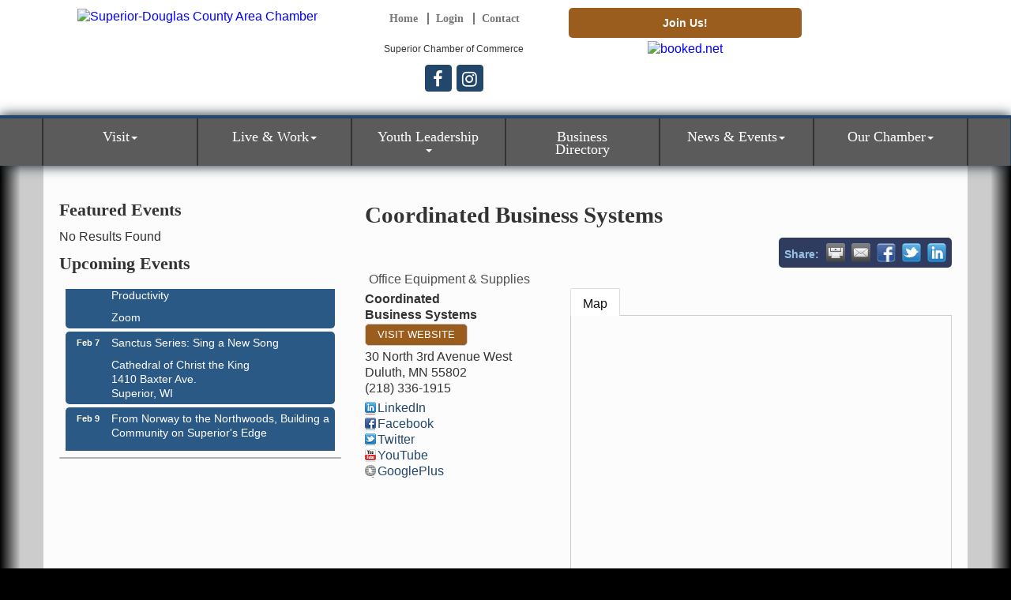

--- FILE ---
content_type: text/html; charset=utf-8
request_url: https://www.travelwisconsin.com/fall-color-report/widgetview?id=11d50e79-d586-49ae-92f3-75218947eb2c&utm_source=Fall%20Color%20Report&utm_medium=Widget&utm_campaign=Widget%20Traffic
body_size: 2329
content:

<!doctype html>
<!-- paulirish.com/2008/conditional-stylesheets-vs-css-hacks-answer-neither/ -->
<!--[if lt IE 7]> <html class="no-js lt-ie9 lt-ie8 lt-ie7" lang="en"> <![endif]-->
<!--[if IE 7]>    <html class="no-js lt-ie9 lt-ie8" lang="en"> <![endif]-->
<!--[if IE 8]>    <html class="no-js lt-ie9" lang="en"> <![endif]-->
<!-- Consider adding a manifest.appcache: h5bp.com/d/Offline -->
<!--[if gt IE 8]><!--> 
<html class="no-js" lang="en"> <!--<![endif]-->

<head>
    <!-- Google Tag Manager -->
<script>
    (function (w, d, s, l, i) {
        w[l] = w[l] || []; w[l].push({
            'gtm.start':
                new Date().getTime(), event: 'gtm.js'
        }); var f = d.getElementsByTagName(s)[0],
            j = d.createElement(s), dl = l != 'dataLayer' ? '&l=' + l : ''; j.async = true; j.src =
                'https://www.googletagmanager.com/gtm.js?id=' + i + dl; f.parentNode.insertBefore(j, f);
    })(window, document, 'script', 'dataLayer', 'GTM-KDL695X');</script>
<!-- End Google Tag Manager -->

    <meta charset="utf-8">
    <link rel="dns-prefetch" href="//ajax.googleapis.com" /><!-- Allegedly speeds up loading of stuff from google -->
    <meta http-equiv="X-UA-Compatible" content="IE=edge,chrome=1">

    <title>Travel Wisconsin | Fall Color Report</title>
    <meta name="description" content="" />
    <meta name="viewport" content="width=device-width, initial-scale=1" />
    <!-- Place favicon.ico and apple-touch-icon.png in the root directory: mathiasbynens.be/notes/touch-icons -->
    <link href="/css/fallcolor/screen.css" type="text/css" rel="stylesheet" />
    <link href="/css/fallcolor/fall-widget.css" media="screen, projection" rel="stylesheet" type="text/css" />
    
    <!-- ALL JAVASCRIPT AT THE BOTTOM, except this Modernizr build. Build a custom modernizr build before launching site -->
    <script src="/js/modernizr.custom.32467.js"></script>
    <script src="//ajax.googleapis.com/ajax/libs/jquery/1.10.2/jquery.min.js"></script>
    <!--[if lte IE 8]><link href="/Css/public/fonts.css" media="screen, projection" rel="stylesheet" type="text/css" /><![endif]-->
</head>
<body>
    <!-- Google Tag Manager (noscript) -->
<noscript>
    <iframe src="https://www.googletagmanager.com/ns.html?id=GTM-KDL695X"
            height="0" width="0" style="display:none;visibility:hidden"></iframe>
</noscript>
<!-- End Google Tag Manager (noscript) -->


    <div class="wrapper">
        <div class="header ">
            <div class="branding__figure"><img src="/images/travelwiscologo-white.png" class="branding__image" alt="Travel Wisconsin" /></div>
            <div class="branding-tag"><h1 class="branding-tag__header">Fall Color Report</h1></div>
            <div class="color-bars">
                <div class="color-bar yellow"></div>
                <div class="color-bar blue"></div>
            </div>
        </div>

        <div class="report-area">
            <div class="report-detail">
                    <div class="report-title"></div>
                    <ul class="report__list">
                            <li class="report__item">
                                <a href="//www.travelwisconsin.com/fall-color-report?type=report&id=1869" target="_blank" class="js-report-expand"
                                data-percent="110">
                                    <h3 class="location__header">Superior</h3>
                                    <div class="report-data">
                                        <div class="report-condition Color_Next">
                                            <span class="report-percentage__block">&nbsp;</span>
                                            <span class="report-percentage__text">Until Next Year</span>
                                        </div>
                                        <div class="report-information">
                                            <div class="status-update">
                                                Estimated Week of Peak:<br /> 4th Week of Oct
                                            </div>
                                            <div class="last-update">
                                                Last Updated: 11/14/2025
                                            </div>
                                        </div>
                                    </div>
                                    
                                </a>
                            </li>
                    </ul>
            </div>
        </div>
        <div class="footer">
            <a href="//www.travelwisconsin.com/fall-color-report" target="_blank">
                <div class="button">View the Full Fall Color Report</div>
            </a>
        </div>
    </div>
    <!-- ga tracking disabled -->

    <script type='text/javascript'>
(function(i,s,o,g,r,a,m){i['GoogleAnalyticsObject']=r;i[r]=i[r]||function(){
(i[r].q=i[r].q||[]).push(arguments)},i[r].l=1*new Date();a=s.createElement(o),
m=s.getElementsByTagName(o)[0];a.async=1;a.src=g;m.parentNode.insertBefore(a,m)
})(window,document,'script','https://www.google-analytics.com/analytics.js','ga');
ga('create', 'UA-11842141-1','auto');
</script>


    <script src="/js/wdot/GoogleAnalytics.js"></script>
    <script src="/js/tw/shared/analytics.js"></script>
    

    <script>

    $(document).ready(function() {

        $('.js-report-expand').on('click', function () {
            tw.Analytics.ga4('Fall Color Widget', 'Widget Deep Link Click', document.referrer);
        });
        
        tw.Analytics.ga4('Fall Color Widget', 'View', 'Travel Superior', 'pageview');
        //_gaq.push(['_trackEvent', 'Fall Color Widget', 'View', $("[data-analyticsname]").data("analyticsname")]);

    });
    </script>

    

</body>
</html>

--- FILE ---
content_type: text/html; charset=utf-8
request_url: https://www.google.com/recaptcha/enterprise/anchor?ar=1&k=6LfI_T8rAAAAAMkWHrLP_GfSf3tLy9tKa839wcWa&co=aHR0cHM6Ly93d3cuc3VwZXJpb3JjaGFtYmVyLm9yZzo0NDM.&hl=en&v=N67nZn4AqZkNcbeMu4prBgzg&size=invisible&anchor-ms=20000&execute-ms=30000&cb=xg6usasyiyu0
body_size: 48808
content:
<!DOCTYPE HTML><html dir="ltr" lang="en"><head><meta http-equiv="Content-Type" content="text/html; charset=UTF-8">
<meta http-equiv="X-UA-Compatible" content="IE=edge">
<title>reCAPTCHA</title>
<style type="text/css">
/* cyrillic-ext */
@font-face {
  font-family: 'Roboto';
  font-style: normal;
  font-weight: 400;
  font-stretch: 100%;
  src: url(//fonts.gstatic.com/s/roboto/v48/KFO7CnqEu92Fr1ME7kSn66aGLdTylUAMa3GUBHMdazTgWw.woff2) format('woff2');
  unicode-range: U+0460-052F, U+1C80-1C8A, U+20B4, U+2DE0-2DFF, U+A640-A69F, U+FE2E-FE2F;
}
/* cyrillic */
@font-face {
  font-family: 'Roboto';
  font-style: normal;
  font-weight: 400;
  font-stretch: 100%;
  src: url(//fonts.gstatic.com/s/roboto/v48/KFO7CnqEu92Fr1ME7kSn66aGLdTylUAMa3iUBHMdazTgWw.woff2) format('woff2');
  unicode-range: U+0301, U+0400-045F, U+0490-0491, U+04B0-04B1, U+2116;
}
/* greek-ext */
@font-face {
  font-family: 'Roboto';
  font-style: normal;
  font-weight: 400;
  font-stretch: 100%;
  src: url(//fonts.gstatic.com/s/roboto/v48/KFO7CnqEu92Fr1ME7kSn66aGLdTylUAMa3CUBHMdazTgWw.woff2) format('woff2');
  unicode-range: U+1F00-1FFF;
}
/* greek */
@font-face {
  font-family: 'Roboto';
  font-style: normal;
  font-weight: 400;
  font-stretch: 100%;
  src: url(//fonts.gstatic.com/s/roboto/v48/KFO7CnqEu92Fr1ME7kSn66aGLdTylUAMa3-UBHMdazTgWw.woff2) format('woff2');
  unicode-range: U+0370-0377, U+037A-037F, U+0384-038A, U+038C, U+038E-03A1, U+03A3-03FF;
}
/* math */
@font-face {
  font-family: 'Roboto';
  font-style: normal;
  font-weight: 400;
  font-stretch: 100%;
  src: url(//fonts.gstatic.com/s/roboto/v48/KFO7CnqEu92Fr1ME7kSn66aGLdTylUAMawCUBHMdazTgWw.woff2) format('woff2');
  unicode-range: U+0302-0303, U+0305, U+0307-0308, U+0310, U+0312, U+0315, U+031A, U+0326-0327, U+032C, U+032F-0330, U+0332-0333, U+0338, U+033A, U+0346, U+034D, U+0391-03A1, U+03A3-03A9, U+03B1-03C9, U+03D1, U+03D5-03D6, U+03F0-03F1, U+03F4-03F5, U+2016-2017, U+2034-2038, U+203C, U+2040, U+2043, U+2047, U+2050, U+2057, U+205F, U+2070-2071, U+2074-208E, U+2090-209C, U+20D0-20DC, U+20E1, U+20E5-20EF, U+2100-2112, U+2114-2115, U+2117-2121, U+2123-214F, U+2190, U+2192, U+2194-21AE, U+21B0-21E5, U+21F1-21F2, U+21F4-2211, U+2213-2214, U+2216-22FF, U+2308-230B, U+2310, U+2319, U+231C-2321, U+2336-237A, U+237C, U+2395, U+239B-23B7, U+23D0, U+23DC-23E1, U+2474-2475, U+25AF, U+25B3, U+25B7, U+25BD, U+25C1, U+25CA, U+25CC, U+25FB, U+266D-266F, U+27C0-27FF, U+2900-2AFF, U+2B0E-2B11, U+2B30-2B4C, U+2BFE, U+3030, U+FF5B, U+FF5D, U+1D400-1D7FF, U+1EE00-1EEFF;
}
/* symbols */
@font-face {
  font-family: 'Roboto';
  font-style: normal;
  font-weight: 400;
  font-stretch: 100%;
  src: url(//fonts.gstatic.com/s/roboto/v48/KFO7CnqEu92Fr1ME7kSn66aGLdTylUAMaxKUBHMdazTgWw.woff2) format('woff2');
  unicode-range: U+0001-000C, U+000E-001F, U+007F-009F, U+20DD-20E0, U+20E2-20E4, U+2150-218F, U+2190, U+2192, U+2194-2199, U+21AF, U+21E6-21F0, U+21F3, U+2218-2219, U+2299, U+22C4-22C6, U+2300-243F, U+2440-244A, U+2460-24FF, U+25A0-27BF, U+2800-28FF, U+2921-2922, U+2981, U+29BF, U+29EB, U+2B00-2BFF, U+4DC0-4DFF, U+FFF9-FFFB, U+10140-1018E, U+10190-1019C, U+101A0, U+101D0-101FD, U+102E0-102FB, U+10E60-10E7E, U+1D2C0-1D2D3, U+1D2E0-1D37F, U+1F000-1F0FF, U+1F100-1F1AD, U+1F1E6-1F1FF, U+1F30D-1F30F, U+1F315, U+1F31C, U+1F31E, U+1F320-1F32C, U+1F336, U+1F378, U+1F37D, U+1F382, U+1F393-1F39F, U+1F3A7-1F3A8, U+1F3AC-1F3AF, U+1F3C2, U+1F3C4-1F3C6, U+1F3CA-1F3CE, U+1F3D4-1F3E0, U+1F3ED, U+1F3F1-1F3F3, U+1F3F5-1F3F7, U+1F408, U+1F415, U+1F41F, U+1F426, U+1F43F, U+1F441-1F442, U+1F444, U+1F446-1F449, U+1F44C-1F44E, U+1F453, U+1F46A, U+1F47D, U+1F4A3, U+1F4B0, U+1F4B3, U+1F4B9, U+1F4BB, U+1F4BF, U+1F4C8-1F4CB, U+1F4D6, U+1F4DA, U+1F4DF, U+1F4E3-1F4E6, U+1F4EA-1F4ED, U+1F4F7, U+1F4F9-1F4FB, U+1F4FD-1F4FE, U+1F503, U+1F507-1F50B, U+1F50D, U+1F512-1F513, U+1F53E-1F54A, U+1F54F-1F5FA, U+1F610, U+1F650-1F67F, U+1F687, U+1F68D, U+1F691, U+1F694, U+1F698, U+1F6AD, U+1F6B2, U+1F6B9-1F6BA, U+1F6BC, U+1F6C6-1F6CF, U+1F6D3-1F6D7, U+1F6E0-1F6EA, U+1F6F0-1F6F3, U+1F6F7-1F6FC, U+1F700-1F7FF, U+1F800-1F80B, U+1F810-1F847, U+1F850-1F859, U+1F860-1F887, U+1F890-1F8AD, U+1F8B0-1F8BB, U+1F8C0-1F8C1, U+1F900-1F90B, U+1F93B, U+1F946, U+1F984, U+1F996, U+1F9E9, U+1FA00-1FA6F, U+1FA70-1FA7C, U+1FA80-1FA89, U+1FA8F-1FAC6, U+1FACE-1FADC, U+1FADF-1FAE9, U+1FAF0-1FAF8, U+1FB00-1FBFF;
}
/* vietnamese */
@font-face {
  font-family: 'Roboto';
  font-style: normal;
  font-weight: 400;
  font-stretch: 100%;
  src: url(//fonts.gstatic.com/s/roboto/v48/KFO7CnqEu92Fr1ME7kSn66aGLdTylUAMa3OUBHMdazTgWw.woff2) format('woff2');
  unicode-range: U+0102-0103, U+0110-0111, U+0128-0129, U+0168-0169, U+01A0-01A1, U+01AF-01B0, U+0300-0301, U+0303-0304, U+0308-0309, U+0323, U+0329, U+1EA0-1EF9, U+20AB;
}
/* latin-ext */
@font-face {
  font-family: 'Roboto';
  font-style: normal;
  font-weight: 400;
  font-stretch: 100%;
  src: url(//fonts.gstatic.com/s/roboto/v48/KFO7CnqEu92Fr1ME7kSn66aGLdTylUAMa3KUBHMdazTgWw.woff2) format('woff2');
  unicode-range: U+0100-02BA, U+02BD-02C5, U+02C7-02CC, U+02CE-02D7, U+02DD-02FF, U+0304, U+0308, U+0329, U+1D00-1DBF, U+1E00-1E9F, U+1EF2-1EFF, U+2020, U+20A0-20AB, U+20AD-20C0, U+2113, U+2C60-2C7F, U+A720-A7FF;
}
/* latin */
@font-face {
  font-family: 'Roboto';
  font-style: normal;
  font-weight: 400;
  font-stretch: 100%;
  src: url(//fonts.gstatic.com/s/roboto/v48/KFO7CnqEu92Fr1ME7kSn66aGLdTylUAMa3yUBHMdazQ.woff2) format('woff2');
  unicode-range: U+0000-00FF, U+0131, U+0152-0153, U+02BB-02BC, U+02C6, U+02DA, U+02DC, U+0304, U+0308, U+0329, U+2000-206F, U+20AC, U+2122, U+2191, U+2193, U+2212, U+2215, U+FEFF, U+FFFD;
}
/* cyrillic-ext */
@font-face {
  font-family: 'Roboto';
  font-style: normal;
  font-weight: 500;
  font-stretch: 100%;
  src: url(//fonts.gstatic.com/s/roboto/v48/KFO7CnqEu92Fr1ME7kSn66aGLdTylUAMa3GUBHMdazTgWw.woff2) format('woff2');
  unicode-range: U+0460-052F, U+1C80-1C8A, U+20B4, U+2DE0-2DFF, U+A640-A69F, U+FE2E-FE2F;
}
/* cyrillic */
@font-face {
  font-family: 'Roboto';
  font-style: normal;
  font-weight: 500;
  font-stretch: 100%;
  src: url(//fonts.gstatic.com/s/roboto/v48/KFO7CnqEu92Fr1ME7kSn66aGLdTylUAMa3iUBHMdazTgWw.woff2) format('woff2');
  unicode-range: U+0301, U+0400-045F, U+0490-0491, U+04B0-04B1, U+2116;
}
/* greek-ext */
@font-face {
  font-family: 'Roboto';
  font-style: normal;
  font-weight: 500;
  font-stretch: 100%;
  src: url(//fonts.gstatic.com/s/roboto/v48/KFO7CnqEu92Fr1ME7kSn66aGLdTylUAMa3CUBHMdazTgWw.woff2) format('woff2');
  unicode-range: U+1F00-1FFF;
}
/* greek */
@font-face {
  font-family: 'Roboto';
  font-style: normal;
  font-weight: 500;
  font-stretch: 100%;
  src: url(//fonts.gstatic.com/s/roboto/v48/KFO7CnqEu92Fr1ME7kSn66aGLdTylUAMa3-UBHMdazTgWw.woff2) format('woff2');
  unicode-range: U+0370-0377, U+037A-037F, U+0384-038A, U+038C, U+038E-03A1, U+03A3-03FF;
}
/* math */
@font-face {
  font-family: 'Roboto';
  font-style: normal;
  font-weight: 500;
  font-stretch: 100%;
  src: url(//fonts.gstatic.com/s/roboto/v48/KFO7CnqEu92Fr1ME7kSn66aGLdTylUAMawCUBHMdazTgWw.woff2) format('woff2');
  unicode-range: U+0302-0303, U+0305, U+0307-0308, U+0310, U+0312, U+0315, U+031A, U+0326-0327, U+032C, U+032F-0330, U+0332-0333, U+0338, U+033A, U+0346, U+034D, U+0391-03A1, U+03A3-03A9, U+03B1-03C9, U+03D1, U+03D5-03D6, U+03F0-03F1, U+03F4-03F5, U+2016-2017, U+2034-2038, U+203C, U+2040, U+2043, U+2047, U+2050, U+2057, U+205F, U+2070-2071, U+2074-208E, U+2090-209C, U+20D0-20DC, U+20E1, U+20E5-20EF, U+2100-2112, U+2114-2115, U+2117-2121, U+2123-214F, U+2190, U+2192, U+2194-21AE, U+21B0-21E5, U+21F1-21F2, U+21F4-2211, U+2213-2214, U+2216-22FF, U+2308-230B, U+2310, U+2319, U+231C-2321, U+2336-237A, U+237C, U+2395, U+239B-23B7, U+23D0, U+23DC-23E1, U+2474-2475, U+25AF, U+25B3, U+25B7, U+25BD, U+25C1, U+25CA, U+25CC, U+25FB, U+266D-266F, U+27C0-27FF, U+2900-2AFF, U+2B0E-2B11, U+2B30-2B4C, U+2BFE, U+3030, U+FF5B, U+FF5D, U+1D400-1D7FF, U+1EE00-1EEFF;
}
/* symbols */
@font-face {
  font-family: 'Roboto';
  font-style: normal;
  font-weight: 500;
  font-stretch: 100%;
  src: url(//fonts.gstatic.com/s/roboto/v48/KFO7CnqEu92Fr1ME7kSn66aGLdTylUAMaxKUBHMdazTgWw.woff2) format('woff2');
  unicode-range: U+0001-000C, U+000E-001F, U+007F-009F, U+20DD-20E0, U+20E2-20E4, U+2150-218F, U+2190, U+2192, U+2194-2199, U+21AF, U+21E6-21F0, U+21F3, U+2218-2219, U+2299, U+22C4-22C6, U+2300-243F, U+2440-244A, U+2460-24FF, U+25A0-27BF, U+2800-28FF, U+2921-2922, U+2981, U+29BF, U+29EB, U+2B00-2BFF, U+4DC0-4DFF, U+FFF9-FFFB, U+10140-1018E, U+10190-1019C, U+101A0, U+101D0-101FD, U+102E0-102FB, U+10E60-10E7E, U+1D2C0-1D2D3, U+1D2E0-1D37F, U+1F000-1F0FF, U+1F100-1F1AD, U+1F1E6-1F1FF, U+1F30D-1F30F, U+1F315, U+1F31C, U+1F31E, U+1F320-1F32C, U+1F336, U+1F378, U+1F37D, U+1F382, U+1F393-1F39F, U+1F3A7-1F3A8, U+1F3AC-1F3AF, U+1F3C2, U+1F3C4-1F3C6, U+1F3CA-1F3CE, U+1F3D4-1F3E0, U+1F3ED, U+1F3F1-1F3F3, U+1F3F5-1F3F7, U+1F408, U+1F415, U+1F41F, U+1F426, U+1F43F, U+1F441-1F442, U+1F444, U+1F446-1F449, U+1F44C-1F44E, U+1F453, U+1F46A, U+1F47D, U+1F4A3, U+1F4B0, U+1F4B3, U+1F4B9, U+1F4BB, U+1F4BF, U+1F4C8-1F4CB, U+1F4D6, U+1F4DA, U+1F4DF, U+1F4E3-1F4E6, U+1F4EA-1F4ED, U+1F4F7, U+1F4F9-1F4FB, U+1F4FD-1F4FE, U+1F503, U+1F507-1F50B, U+1F50D, U+1F512-1F513, U+1F53E-1F54A, U+1F54F-1F5FA, U+1F610, U+1F650-1F67F, U+1F687, U+1F68D, U+1F691, U+1F694, U+1F698, U+1F6AD, U+1F6B2, U+1F6B9-1F6BA, U+1F6BC, U+1F6C6-1F6CF, U+1F6D3-1F6D7, U+1F6E0-1F6EA, U+1F6F0-1F6F3, U+1F6F7-1F6FC, U+1F700-1F7FF, U+1F800-1F80B, U+1F810-1F847, U+1F850-1F859, U+1F860-1F887, U+1F890-1F8AD, U+1F8B0-1F8BB, U+1F8C0-1F8C1, U+1F900-1F90B, U+1F93B, U+1F946, U+1F984, U+1F996, U+1F9E9, U+1FA00-1FA6F, U+1FA70-1FA7C, U+1FA80-1FA89, U+1FA8F-1FAC6, U+1FACE-1FADC, U+1FADF-1FAE9, U+1FAF0-1FAF8, U+1FB00-1FBFF;
}
/* vietnamese */
@font-face {
  font-family: 'Roboto';
  font-style: normal;
  font-weight: 500;
  font-stretch: 100%;
  src: url(//fonts.gstatic.com/s/roboto/v48/KFO7CnqEu92Fr1ME7kSn66aGLdTylUAMa3OUBHMdazTgWw.woff2) format('woff2');
  unicode-range: U+0102-0103, U+0110-0111, U+0128-0129, U+0168-0169, U+01A0-01A1, U+01AF-01B0, U+0300-0301, U+0303-0304, U+0308-0309, U+0323, U+0329, U+1EA0-1EF9, U+20AB;
}
/* latin-ext */
@font-face {
  font-family: 'Roboto';
  font-style: normal;
  font-weight: 500;
  font-stretch: 100%;
  src: url(//fonts.gstatic.com/s/roboto/v48/KFO7CnqEu92Fr1ME7kSn66aGLdTylUAMa3KUBHMdazTgWw.woff2) format('woff2');
  unicode-range: U+0100-02BA, U+02BD-02C5, U+02C7-02CC, U+02CE-02D7, U+02DD-02FF, U+0304, U+0308, U+0329, U+1D00-1DBF, U+1E00-1E9F, U+1EF2-1EFF, U+2020, U+20A0-20AB, U+20AD-20C0, U+2113, U+2C60-2C7F, U+A720-A7FF;
}
/* latin */
@font-face {
  font-family: 'Roboto';
  font-style: normal;
  font-weight: 500;
  font-stretch: 100%;
  src: url(//fonts.gstatic.com/s/roboto/v48/KFO7CnqEu92Fr1ME7kSn66aGLdTylUAMa3yUBHMdazQ.woff2) format('woff2');
  unicode-range: U+0000-00FF, U+0131, U+0152-0153, U+02BB-02BC, U+02C6, U+02DA, U+02DC, U+0304, U+0308, U+0329, U+2000-206F, U+20AC, U+2122, U+2191, U+2193, U+2212, U+2215, U+FEFF, U+FFFD;
}
/* cyrillic-ext */
@font-face {
  font-family: 'Roboto';
  font-style: normal;
  font-weight: 900;
  font-stretch: 100%;
  src: url(//fonts.gstatic.com/s/roboto/v48/KFO7CnqEu92Fr1ME7kSn66aGLdTylUAMa3GUBHMdazTgWw.woff2) format('woff2');
  unicode-range: U+0460-052F, U+1C80-1C8A, U+20B4, U+2DE0-2DFF, U+A640-A69F, U+FE2E-FE2F;
}
/* cyrillic */
@font-face {
  font-family: 'Roboto';
  font-style: normal;
  font-weight: 900;
  font-stretch: 100%;
  src: url(//fonts.gstatic.com/s/roboto/v48/KFO7CnqEu92Fr1ME7kSn66aGLdTylUAMa3iUBHMdazTgWw.woff2) format('woff2');
  unicode-range: U+0301, U+0400-045F, U+0490-0491, U+04B0-04B1, U+2116;
}
/* greek-ext */
@font-face {
  font-family: 'Roboto';
  font-style: normal;
  font-weight: 900;
  font-stretch: 100%;
  src: url(//fonts.gstatic.com/s/roboto/v48/KFO7CnqEu92Fr1ME7kSn66aGLdTylUAMa3CUBHMdazTgWw.woff2) format('woff2');
  unicode-range: U+1F00-1FFF;
}
/* greek */
@font-face {
  font-family: 'Roboto';
  font-style: normal;
  font-weight: 900;
  font-stretch: 100%;
  src: url(//fonts.gstatic.com/s/roboto/v48/KFO7CnqEu92Fr1ME7kSn66aGLdTylUAMa3-UBHMdazTgWw.woff2) format('woff2');
  unicode-range: U+0370-0377, U+037A-037F, U+0384-038A, U+038C, U+038E-03A1, U+03A3-03FF;
}
/* math */
@font-face {
  font-family: 'Roboto';
  font-style: normal;
  font-weight: 900;
  font-stretch: 100%;
  src: url(//fonts.gstatic.com/s/roboto/v48/KFO7CnqEu92Fr1ME7kSn66aGLdTylUAMawCUBHMdazTgWw.woff2) format('woff2');
  unicode-range: U+0302-0303, U+0305, U+0307-0308, U+0310, U+0312, U+0315, U+031A, U+0326-0327, U+032C, U+032F-0330, U+0332-0333, U+0338, U+033A, U+0346, U+034D, U+0391-03A1, U+03A3-03A9, U+03B1-03C9, U+03D1, U+03D5-03D6, U+03F0-03F1, U+03F4-03F5, U+2016-2017, U+2034-2038, U+203C, U+2040, U+2043, U+2047, U+2050, U+2057, U+205F, U+2070-2071, U+2074-208E, U+2090-209C, U+20D0-20DC, U+20E1, U+20E5-20EF, U+2100-2112, U+2114-2115, U+2117-2121, U+2123-214F, U+2190, U+2192, U+2194-21AE, U+21B0-21E5, U+21F1-21F2, U+21F4-2211, U+2213-2214, U+2216-22FF, U+2308-230B, U+2310, U+2319, U+231C-2321, U+2336-237A, U+237C, U+2395, U+239B-23B7, U+23D0, U+23DC-23E1, U+2474-2475, U+25AF, U+25B3, U+25B7, U+25BD, U+25C1, U+25CA, U+25CC, U+25FB, U+266D-266F, U+27C0-27FF, U+2900-2AFF, U+2B0E-2B11, U+2B30-2B4C, U+2BFE, U+3030, U+FF5B, U+FF5D, U+1D400-1D7FF, U+1EE00-1EEFF;
}
/* symbols */
@font-face {
  font-family: 'Roboto';
  font-style: normal;
  font-weight: 900;
  font-stretch: 100%;
  src: url(//fonts.gstatic.com/s/roboto/v48/KFO7CnqEu92Fr1ME7kSn66aGLdTylUAMaxKUBHMdazTgWw.woff2) format('woff2');
  unicode-range: U+0001-000C, U+000E-001F, U+007F-009F, U+20DD-20E0, U+20E2-20E4, U+2150-218F, U+2190, U+2192, U+2194-2199, U+21AF, U+21E6-21F0, U+21F3, U+2218-2219, U+2299, U+22C4-22C6, U+2300-243F, U+2440-244A, U+2460-24FF, U+25A0-27BF, U+2800-28FF, U+2921-2922, U+2981, U+29BF, U+29EB, U+2B00-2BFF, U+4DC0-4DFF, U+FFF9-FFFB, U+10140-1018E, U+10190-1019C, U+101A0, U+101D0-101FD, U+102E0-102FB, U+10E60-10E7E, U+1D2C0-1D2D3, U+1D2E0-1D37F, U+1F000-1F0FF, U+1F100-1F1AD, U+1F1E6-1F1FF, U+1F30D-1F30F, U+1F315, U+1F31C, U+1F31E, U+1F320-1F32C, U+1F336, U+1F378, U+1F37D, U+1F382, U+1F393-1F39F, U+1F3A7-1F3A8, U+1F3AC-1F3AF, U+1F3C2, U+1F3C4-1F3C6, U+1F3CA-1F3CE, U+1F3D4-1F3E0, U+1F3ED, U+1F3F1-1F3F3, U+1F3F5-1F3F7, U+1F408, U+1F415, U+1F41F, U+1F426, U+1F43F, U+1F441-1F442, U+1F444, U+1F446-1F449, U+1F44C-1F44E, U+1F453, U+1F46A, U+1F47D, U+1F4A3, U+1F4B0, U+1F4B3, U+1F4B9, U+1F4BB, U+1F4BF, U+1F4C8-1F4CB, U+1F4D6, U+1F4DA, U+1F4DF, U+1F4E3-1F4E6, U+1F4EA-1F4ED, U+1F4F7, U+1F4F9-1F4FB, U+1F4FD-1F4FE, U+1F503, U+1F507-1F50B, U+1F50D, U+1F512-1F513, U+1F53E-1F54A, U+1F54F-1F5FA, U+1F610, U+1F650-1F67F, U+1F687, U+1F68D, U+1F691, U+1F694, U+1F698, U+1F6AD, U+1F6B2, U+1F6B9-1F6BA, U+1F6BC, U+1F6C6-1F6CF, U+1F6D3-1F6D7, U+1F6E0-1F6EA, U+1F6F0-1F6F3, U+1F6F7-1F6FC, U+1F700-1F7FF, U+1F800-1F80B, U+1F810-1F847, U+1F850-1F859, U+1F860-1F887, U+1F890-1F8AD, U+1F8B0-1F8BB, U+1F8C0-1F8C1, U+1F900-1F90B, U+1F93B, U+1F946, U+1F984, U+1F996, U+1F9E9, U+1FA00-1FA6F, U+1FA70-1FA7C, U+1FA80-1FA89, U+1FA8F-1FAC6, U+1FACE-1FADC, U+1FADF-1FAE9, U+1FAF0-1FAF8, U+1FB00-1FBFF;
}
/* vietnamese */
@font-face {
  font-family: 'Roboto';
  font-style: normal;
  font-weight: 900;
  font-stretch: 100%;
  src: url(//fonts.gstatic.com/s/roboto/v48/KFO7CnqEu92Fr1ME7kSn66aGLdTylUAMa3OUBHMdazTgWw.woff2) format('woff2');
  unicode-range: U+0102-0103, U+0110-0111, U+0128-0129, U+0168-0169, U+01A0-01A1, U+01AF-01B0, U+0300-0301, U+0303-0304, U+0308-0309, U+0323, U+0329, U+1EA0-1EF9, U+20AB;
}
/* latin-ext */
@font-face {
  font-family: 'Roboto';
  font-style: normal;
  font-weight: 900;
  font-stretch: 100%;
  src: url(//fonts.gstatic.com/s/roboto/v48/KFO7CnqEu92Fr1ME7kSn66aGLdTylUAMa3KUBHMdazTgWw.woff2) format('woff2');
  unicode-range: U+0100-02BA, U+02BD-02C5, U+02C7-02CC, U+02CE-02D7, U+02DD-02FF, U+0304, U+0308, U+0329, U+1D00-1DBF, U+1E00-1E9F, U+1EF2-1EFF, U+2020, U+20A0-20AB, U+20AD-20C0, U+2113, U+2C60-2C7F, U+A720-A7FF;
}
/* latin */
@font-face {
  font-family: 'Roboto';
  font-style: normal;
  font-weight: 900;
  font-stretch: 100%;
  src: url(//fonts.gstatic.com/s/roboto/v48/KFO7CnqEu92Fr1ME7kSn66aGLdTylUAMa3yUBHMdazQ.woff2) format('woff2');
  unicode-range: U+0000-00FF, U+0131, U+0152-0153, U+02BB-02BC, U+02C6, U+02DA, U+02DC, U+0304, U+0308, U+0329, U+2000-206F, U+20AC, U+2122, U+2191, U+2193, U+2212, U+2215, U+FEFF, U+FFFD;
}

</style>
<link rel="stylesheet" type="text/css" href="https://www.gstatic.com/recaptcha/releases/N67nZn4AqZkNcbeMu4prBgzg/styles__ltr.css">
<script nonce="VrqK3BbADiHZAJxibzKDwg" type="text/javascript">window['__recaptcha_api'] = 'https://www.google.com/recaptcha/enterprise/';</script>
<script type="text/javascript" src="https://www.gstatic.com/recaptcha/releases/N67nZn4AqZkNcbeMu4prBgzg/recaptcha__en.js" nonce="VrqK3BbADiHZAJxibzKDwg">
      
    </script></head>
<body><div id="rc-anchor-alert" class="rc-anchor-alert"></div>
<input type="hidden" id="recaptcha-token" value="[base64]">
<script type="text/javascript" nonce="VrqK3BbADiHZAJxibzKDwg">
      recaptcha.anchor.Main.init("[\x22ainput\x22,[\x22bgdata\x22,\x22\x22,\[base64]/[base64]/[base64]/bmV3IHJbeF0oY1swXSk6RT09Mj9uZXcgclt4XShjWzBdLGNbMV0pOkU9PTM/bmV3IHJbeF0oY1swXSxjWzFdLGNbMl0pOkU9PTQ/[base64]/[base64]/[base64]/[base64]/[base64]/[base64]/[base64]/[base64]\x22,\[base64]\\u003d\\u003d\x22,\[base64]/DgcK/[base64]/CqsKmw5jDqcO4w7fDqXLDicOBwonCuFLDn8OMw73CnsK1w6RYCDfDjMK0w6HDhcO5Ig80I0TDj8ONw7Igb8OkTsOUw6hFWsKJw4NswpfCn8Onw5/DjMKMwonCjXLDjT3Cp1XDuMOmXcKpVMOyesOAwq3Dg8OHEXvCtk1jwpc6wpwlw7TCg8KXwpxdwqDCoVcPbnQUwpcvw4LDgS/[base64]/Dn8OZwrk6Mh7DpQd8w73CtxBjw7lnXGdAw5Ytw4VIw4HCtMKcbMKPVi4Hw4g7CMKqwqLCiMO/ZWzCpH0ew7AXw5/DscOwHmzDgcObcEbDoMKMwrzCsMOtw43Co8KdXMOGOEfDn8KpD8KjwoALfAHDmcOSwr8+dsKKwpfDhRY0VMO+dMK0wr/CssKbMjHCs8K6EMKew7HDngDCngfDv8OuOR4WwoLDpsOPaB4/w59lwqQ3DsOKwoxiLMKBwpXDvSvCiT8HAcKKw5jChz9Hw6zCoD9rw7VLw7A8w4wzNlLDqwvCgUrDp8Oje8O5M8Ksw5/Cm8Knwq8qwofDlMKoCcOZw7tfw4dcbx8LLCM6woHCjcKJKBnDscKkV8KwB8KNL2/Ct8ONwrbDt2AKXz3DgMKvZcOMwoMDQi7DpWBbwoHDtwjCvGHDlsOycMKXZ3TDoBDChjvDisOHw6XCgcOsw53DgQ8PwqDDlsKGLsOgw4d/TMK4XMKew4szBsK/[base64]/w57DjcKRDynCiVnCscOyLsK3Tm7Dq8OKwrjDjMOyeynDq0scwpAgw47CuFpkw4wPATfDo8K3NMOiw5XCohIVwoobOTTDlSDCkQwFCsKvIBbDixHDlGXDvMKNXcO/[base64]/DucOmAg5WwqY8w5LDnsOMwqLDmsOaw5BWw4TDq8KhFxHCtk/CjkNYNMOzQMO6ImF7O1bDlVoxw5QywqnDsVMMwog3w5JkAQvDncKuwpzDkcOjTcOnF8OXcUfDnk/CmVPCucK2K3/[base64]/[base64]/[base64]/DlsKcwpQoOMO/w6HDslAJwqE6Gx4awpJ+w6vDoMOKdSMaw7BuwrLDpcKaHMKMw7B0w4w+KcOKwrk6wqXDiEJvKjk2wpt9w7TCpcOkwqHCsDBvwqNswp3DoGrDo8OJwpcmZ8OnKBLCr0QidF7DgMOYGcKuw5RSYEPCozs+cMOow5vCpMKFw5XCqsK0wqDCoMODMxzCocOSdMK/wqjCkilCCMO8w6HCk8K9w7nCnUvCkcK1GStWO8O/G8KiSCdiY8K9Iy/CicK5IhkFw6stV2dTwqXCj8Opw5DDjMOPHGxRwqNWwq8Dw5TCgB8vw4Bdw6TCpMO0V8O2w4HCi0DCkcKdMQERX8KIw4rCpX0Wf37Dp3/DtyN8wrzDssKkTi7DljM2N8OUwq7DhE/Dn8KDwopCwqZOI0coPF9Tw5LDncKCwrNZLU7DijfDq8OEw5DDvAbDsMKsAyPDvsKOJMKPacKpwqHCuyjCtMKLw53CkwHDg8ONw6XDkMOXw5Jvw7UteMOdQTLCp8K1wrDClkXClMOUwrjCoR0/Y8OSwqnCiFLCsV/ChMKuC0LDiB7CjMO5ZnDClHBsR8KEwqDDlg8XWAvCqMKGw5gYS1kewq/DuTLDvEpQDHtiwpfCixg9WjxQMRLCmG9dw5nDpAjCvjfCmcKYwozDhmkewqpTYMOTwpXDoMKQwq/[base64]/DsE/CrcOuc8OdWUYyLMKQwp5XDsKnBcOQwpgdNcKVwrzDq8KHwoAKWXI+WlAnwonDojcKO8KgRVDDhcOsWE3DlQXDg8Oyw7Afw73CksOAw7QEKsKPw4Epw43CmXzCoMKGwpE/PcOtWzDDvsOMRA1Dwp9bZEbClcKNw67Dq8KLwqAzesK6Nggqw6VSwrNrw4HCk1QFL8Obw4nDusOiwrvCrcKUwo7DoBITwqfCqMOMw7ViOMK5wohuwo3Do1rCl8KawqrClmM9w59Nwr/CoTDCqMO/woNaKMKhwo7CvMOdKF3DklscwpHCnFMAc8OMwrNFXVfDrMOCQWzCjsKgXcK/PMOgJ8KaKF/CisO8wqrCscK3woLCpi5bw6lmw49swpQUScK2w6MnIm/Cs8OaZTzDvh06LAE/[base64]/DtcK1YEcRwoPCskUhLgQkw5nCkcKCTMOAw6rDgcOow6PDi8KJwrcewoRHLAlASMOzwr3CoQorwp7DpcKLYsK5w4/DhcKXwq/DmsO2wr7Ct8KWwqTClTTDnW3CqMKUwrh5YsO4wpsYMl7DuVkZHjHDosOGdMKyScOMw7LDpRhoUsK/JETDrcKSZcKnwqRXwqchwqNbP8Oawp8Vf8KaYxcSw64Pw7/[base64]/[base64]/Cg8K5wqrDtlzDpm/DkRbDhE4Qw4/ClBcJD8OwBCjDisOUX8KCw7XCtxwud8KaAVHCo2bCnREdw4F1w4LCrB/[base64]/DsU0gwrsUw5x/[base64]/A8OGwrzCtMKtwpxNwolCPcKxwoXDncO+RsK3wqwAFMK6w4hqeWDDvyvCt8OKYMOvb8ORwq7DnB0HQcOQVsO9wqVrw5VVw61Hw7BhLMKZTW/CmHxEw4MGQFZ9CUHCicKdwppMYMOAw6LDvMKMw4RABAZYM8OHw5FFw54GKgQASl/CmcKIEVnDqsO+w6k4BirDrMKmwq3Cv3XCjyvDiMKganPDtSU0J03CqMOZwo3CjMKzR8OdDl1SwpA8w4fCrMOEw7fDmQsldWNKJxZtw61MwpAtw7wsX8Kswq5YwqcOwrzCgMOYAMK6BDZsXwLCjcKuw4UPHsK9wqktRMK/[base64]/[base64]/DoUTCv8K7DsK4a8KIwrnCpsO6f8KbwpnDjcKtNsOFw6sWwp1sGMOAEsOSBsOAw6d3aRrDjsOnwqrDkUJXFU/CjsOzJ8OFwoR+IcKxw5vDqsOlwpXCtcKDwqPCqhXCq8O/[base64]/w6QSesK7w7YXw741XxVqRMKGwpFlwr7CnGtJSk7DjyVyw7fDr8Kvw4oXwpnCpHNDScKobsKmSE8Kwq8yw7XDpcOuJcOkwqQ8w4EgW8KRw5wbZTJmIsKqAsKNw4jDicOZKsKdZFjDi0xTMw8qZkhZwrTDvsO6MMKBP8OZwoXCtQzCvSzClltNw7hKw4rDnTwwHUg/SMOEVkZ4w5jCkADCt8Kxw5YJworCu8OJwpLCqMK8w5gIwr/ChmgOw6/CncKsw4DCrsOUw5TCqCA3wrBjwpTDhcOlwo7Dm2PCksOEw7lmBzo7OlTDtH1nYAjCsjvDpBJjW8K6wqPDskDCpHNiAsKww7BMIsKDMUDClMKHwqVvCcOJPkrCjcOfwrvDpMOwwpzCnyrCoG8CciMCw5TDm8OuHMK6V25wcMO/w5Rjw7TCiMO9wpbCtsK4wpnDgMK7NHnCuAUJwo1KwofChcKWYEbDvRkIw7d1wpvDmcKbw4/Ch0wRwrHCoy0rwpt2LHrDgMKqw6PClsOkETlRXnFMwqnCp8OsE3TDhjRKw4PCjmhcwo/Dt8KhZ1DDmwLCrGHCoB3CkMKsWsK4wrobWsKTQMOpw5kRR8Knw61ZJMK/w4thf1XDosOyfcKiw7ISwpccGsKYwo3CvMOSwpvCocKnBT1NJVdDwq5LXF/[base64]/DoMK3dnLDplsVLyTDqsK6w6PDocOXwr9WVcOgOMOJwoFgMzE8YsO5w4Iiw5sNAGs9DDMZZ8Obw7IQexMmYnbCgMOEf8O4w4/DvhnDucKjbCfCrgzCpGFafMOFwr0RwqXDusKEwqpPw4xpwq4ILW4ZLUVTb2fCisKZNcKIQANlPMOiwrhicsORwpg/YsKoO39QwrVmVsOew5LCncKsWw0mw4lAw73CgEzCicKpw4N4OS3CucKzw5/CkixpAMKUwq/DlBHClcKBw4oEwpRTPE/CvcK4w5PDqSDCmMKHTcO+HA9sw7HCgRcnSXswwowDw5DCp8KQwqnDhcOqwq/[base64]/CixALKsOzwp3CqsKlT1fDicONwqkvwr7DlsOcPsOEw4vCkMKNwp/Dv8OVw7TCvsKUX8O4w6nCvEw5bRLCmsK9w47DhMOvJwA1PcKJcGB5wp8pwrnCi8OewrfDsGbChxdQw5F9CcOJeMOuD8OYwoUqw7HColEgw7ofw4XCmMK+wrk6w7Yew7XDlMKpZ2sVwqxib8KvH8O3J8OdHRrCjlIPV8OXwrrCosObwrIswqAOwp93wqttw6YqJH/ClTMdQHrDn8Kww4J2CMOAwqQIw6DCqCvCtRxQw5nCsMO5wqorw48eEcOSwptfBExTfsKjfTrDiDLCnsOAwqdmwoRKwrXConjCvDMmb0g6KsONw6LCh8OGw7hDZmc7w5cECATDnzA9aXsDw69KwpQrDMKAY8K6I2bDrsKdL8OhX8KoQl7CmlV/[base64]/woHDsWnDkcK4woPDsQrCn0/Dkw8hw7/CmRZtw5XCok/DuTc0w7TDsmnDosKLTkfCo8ORwpFfTcKzAkw9NsK0w45Nwo7DnsO3woLDkjQFQMOSw67DqcKvwqZ1woYneMKlU1LCuWrDmcKqwpDCiMKQwphZwpzDglLCpCvCqsKDw4d5bjZDeXnDkHbCmiHCgsKlwqbDg8OMXcO7ZsOtw4oQO8Krw5MZw7F0w4NbwpJ/[base64]/DpMOnQ8Kaw53CmsO4w4glGxzDrsKnRcKlwrdUKsObw54nwrTChsKZOcKfw4ZXw5kQScOjXkjCgMOLwpRww7rCpMKRw4/DscOpMQfDhcONERPCvBTChxPCjcK/w5MBZcKrdHdabyNiOEMdw5LCvgkgw6DDsHjDi8O/wp1Yw7bDqWodDQfDp0szBxDDtTIRwokYDxXDpsKPwpvCu29ew5QhwqPDqsK6wo/DtGfDs8Opw7kKwpLClsK+OsKDdU4sw4AORsK2P8KKHQVqbsKqwrPCmhjDnxB6w6RPMcKjw57Dh8OQw4BuRsOlw7nCuVjCnVAaAEg/[base64]/Dp8OZw7cMJzLDiMOhwoo0WD/Dj8OoB8OGZMOpw50Gw4MzLDXDucOuI8OiFsOVNWzDg0Auw4TCk8OmEWbCiTnCiw9rw4vCmjM9KcO4GcO3woLCjFIowrnClB7DoyLDukbCqF7DomrCmsKgw4oAUcKZIXLDkBDDosORccOuC2TDkETCpGLCry/CnMOBCiJzw6lUw7HDocKUwrDDkn7Do8OVw4rCl8K6UzrCvgrDg8OuIMO+W8OSQsKAUsKmw4DDlcKCw7xrfHvCsQXDpcOpVcKIwqvCosOaRgUBZMK/w78dSl5Zw4ZWWSPCmsOnYsKzwocSKMKRw7IhworCjsKYw43ClMObwpjCsMOXeRnCn3wqwo7ClDPCj1fCusKmP8Oiw5ZfMMKIw7AoeMOjw5kuZVQgwotBwrXDkcO/[base64]/[base64]/C1DCrsKAQ8OYYMKmwpnDmcKLwqpqbMOOD8KbYGkTRcKPZMK2IMK9w7Y7GcOWwqrDhMOfI23Dm3PCscKKGMKBw5EHw6zDh8Khw5fCr8KTI1nDiMOeHVjDmMKgw7DCisK6czHDocKtXsO+wr4lwp7DgsOiFF/Du3Nad8OEwrPCsBLDpFMddyHDt8OCdCLCm1DClcOBMgUECH3DlxTCu8KQXS7CqlHDrcOMC8ODw4YewqvDg8OwwqEjw5TDkRwZwrnCuxnCrhTDlcO/[base64]/DsRrCtXLCgsK+ecKbdVnDmyZlRMKGwrHDocK+w7pycndmwpgAWQzCv0RRwoJHw7F2woXColvDg8KMwqbDq3fCvG1Uwo7Dm8OneMOvClbDjcKGw6Bmwo7Cp3VTUMKPGMK4wpocw6oDwrYwAsOhFDoWwoHCucK7w7XCskzDscK+wqMJw7Y5W08vwowyGkBqf8Knwp/DtjbCmMKuB8OrwqBqwq3DuTpJwrHDhMKgwodCbcO8E8Kuw7hDw6PDlcKEK8KJAC8Kw6UHwpXCucOrHsO8wr/CisKnw4/Coy8AJMK6w6IdKwZDwrzCvz3DhCPCicKXEkTDqyzCtcO8OTtxIi4rY8Odw7RjwqonIFbCrkBXw6fCsH9AwoLCsBrDlMOtXF9xw5s+YX0jw4xyYcKmccKawr01J8OiIQnCvHtrNAXDqcOKFMKySncSQBvDt8OSO0DDrWfCgWDDrlAgwrnCvMOWdMO0w4vDjMOhw6/DrUkhw5nClTPDsCjChxx9w4Irw7HDo8Oaw67DiMOEesKFwqTDnMOlwrfDkFx5Wz/CnsKpccOmwo1UQX52w5NNP3rDuMOaw5zDncOIc3TCmyPDukzCusOhw6QkcCnDusOpw71Gw4HDr28oasKBw60TazfDt35MwpPCh8OZJ8KiZ8KEw4o9XcOxw5nDi8Orw6csSsKtw4zCmygiQMODwpzDj03CssKifFFpKMO0AsK/[base64]/[base64]/[base64]/[base64]/d8Ogw557wptZwqNrE17CmU9DCgXDliHDqcKyw6DChFFpXsOfw43CjsKIY8OLw6/[base64]/DrcOKw5jCoX4nZHQVwrdFOwzDjFzCsElQBXxqTcK0U8KDwqPDoWUeFz3CnMKMw6DDqC/[base64]/[base64]/[base64]/ChsO/w7R+TwHCv8O7w7oAw5DDoMKNIlhxVcKew65/wq7DhcOhJcKIw5vCgcKXw41lYXxmw4PCvCjCmMKAwr/CncK8KsOywrjCtS1Ww7PCqGQ8wofCjjAFw78Hw4fDtmQqwr0bwp/Cl8OPXRHDsQTCpRPCqkc8w53DjEXDihjDtlvCl8KSw5HDp3YWf8OHwqjDiAluwoLCghzCggHCqMKqecKnbyzDkcORw53Cs3vDsRhwwpVDwpTCsMOoAMKaAcOnZcOGw6tYw71kw54bw6w7wp/DiwrDjMO6wrPDqMO5wofDrMOKw6MReTfDhCR5w44bbMKFw6hjSMOjZTxSw6Yowpx1w7nCnULDgi3Dpg7DpU00fwJ/G8KRZhzCs8OnwqRwAMOYH8OQw7TClmbDn8O2c8O3w4ExwqE/WSdQw5VHwo0dIMOrRsK0T0ZLwoPDpcOawqzCq8OPKcOYw5fDj8OoZMKvARzDsgHCoUvCmW/CrcOrwqLClsKIw5HCnz4dDSIVI8Ogw7zCqlZfwoNCOCvDqj7CpMOkwo/Cr0HCiHjCpMOVw4/[base64]/wrzDsRh8OMOaQ0XCr8KPwqXCo8OfwobDtcO2w5XDkyDDvcK0NcKYwqBNw4vCmV3Ds17DvQwxw5lTEMOTOVzDucKFw6xjXMKjJmLCvzI6w6TDt8OucMKhw4ZIDMO5wpx/[base64]/[base64]/PMKQesOTw7EQwp1Uw7fClcK8wpdlw47CgcK/woPDu8KZI8OPw6IodXFXFcO4bmXDvUDCvRTClMK4Z3hywpVDwqRQw5HChwxSw5jCpcKswrUvPsOJwqvCrjYXwoVeZkDClGojw41IUj9wQDfDgwdBH2Zpw4sNw4Vaw77Cg8ORw5zDlETDjh1bw6/ChWRpSjLCk8OYezoWw69cYFzCucK9wqbDo2HCksKiw7Blw7bDjMOZFMONw4UGw4/Dq8OoHMK2KcKnw4vCslnCrMONZsKnw757w4I+YMOgw7MCwp4pw4zDkyzCrHfDryRrfcOlYsKvKMKzw5wHHG0EPcOrYATChAhYKMKZwqBIBBQUwrLDjm/CqMOJQcO7w5rDrS7DucKTwqzCtllSw6rCnEDCt8Oiw7RjEcKbNMOfwrPClkBbVMKcw6sgU8O+w6VOw555I0ArwrvDk8Opw6xrS8Ocw7DCrwZ/[base64]/[base64]/[base64]/Do8O2w65Cw7U6w6PDgcOTTcK9MxtZQMO+w5nCnMO/w7UHbMOqw7bCtsKmf1hhTcKWw6EHwpAlbsKhw74Zw444ccOkw4EZw5Y+VsOcwpAww57DkHfDmHDCg8KEw4AywrvDlyzDtFVrQcKywqxYwoDCoMOpwoLCgnvDlMKqw6FmXyrCk8Obw4nCpFPDksOKwozDiwDCl8KkdMOkJ38cHGXDvTPCncK/ScKnFMKfQE9HaQBvw4ATw6PDssOXN8OXO8OdwrsgTHpVwq5cNRrDgjxxUXfChxDCi8KhwoTDi8O7woFTL2vDvsKOw63CsEIIwroLUsKPw7vDmjfCoi9SF8OFw6EHHnQzQ8OcLcKYJhLDmBDDgD4Kw43CpFxOw5bChyJ+wobDgggGCAM/VSHCvMOFJgJEasKhVjEtwqV7LionZlNSEX8ww5/Dt8Kmw4DDhU/[base64]/w6JAw7ZhGSrDoMKbwp0NRCliW8Khw4ZnU8KSwpspbm5rB3HDqGN7BsK3wrM4w5HCkXXChcKAwodjE8O7UlpvcEgiwpXCv8KMYsK2wpLCnzFEFnXCmXldwrNAw57Dlj0bYz5Vwq3CkjUCVXQVNcOdLMKkw483w7jChR/DpmsWw6nCnCV0wpbCuDJHNcOxw6ABw4bDh8O+wp/[base64]/CiMONwpYpwrt8w4XCqWfCkMOZwrrCrQbCmMOOwo8PXcKJDC7Cg8OzCcKuKcKkw7fCoDzCjMKYdcKyL18xw7PCqMKCw4MaPcKTw5zCsBvDlcKNGMOZw7l1w6/CiMOjwrvClwk7w4w6w7DDksO5HMKGw5DCvMOkYMOMNxBRw5BEwrR3wozDkjbCgcOKKD80w5bDn8OgcQMNw5LCqMO9w5g4wrfDncOewobDs1Bgb07Cu1Q9wq/[base64]/[base64]/CkcKlw6TCrBQae0PDnmjCghfCocK4aHdcc8KwOsO9GH4gAhsMw54aZRPCq2p3DXVjCcOocR3DjMOewr/[base64]/DoQ9te2zDv8KoQMOuw4JlQcKcw5fDscK4IsKfZsOawqwGwpNZw7duwobCk2zDmXI6QMOSw51Vw5QxIE9JwqA8wrLDrsKCw53DgAVOOcKCw6/Cm0RhwrLDhcOde8OQRnvCiCPDsBbCqcKHekHDv8K2XMORw4xJeVwoLiHDj8OLYhLDulkkDBpGK37ChEPDm8KlMsOTJ8KHVVbDsBzCnz/DsHNqwrsLZcOFQ8OZwpjCg05QayrCpsOqFANGwqxewro7w50SawAIwrwJH1TCgCnCgQd/wobCpsKrwpRhw6zDt8OhZ3YEC8Keb8Olwq5tTcO5w5FZCCA8w4fCrRcXX8OzWsKgZMOpwoYDfMK1wo/Clh8KPTcNW8K/IMKTw6ICEWrDrhYCNsOlw7nDpmHDkRxRwqrDjT7CjcKaw67DnwMyRCVeOsOCwr0xFcKXwqDDk8KKwpfDjDcjw5d/XF5tPMO3w7/[base64]/[base64]/[base64]/Clws+w6nCpRPDnXtpwo55TB49w4Qdw7tjbBXCs0xdVMKAwo4two/CuMOzDsKiPsK8w4jDmsKbb2ZXwrvDi8Ouw5FFw7LCgUXDkcOew6dMwrx8w7HDncKIwq8GfULCvWIcw74ow4rDn8KHwqRPFSp6wrR2wq/DhQDCtcK/w6Qawoxnw4YqQMO4wo7Cnw9GwoQ7PkMTw7vDqUnDtBd3w7kfw7XCh1/[base64]/[base64]/[base64]/DqTvCnMOfwrHDrEoCPMOiwqR3woQxwo12wroPwpJRwoR+J0Z7PMKoTMKfw6NifMKkwo/DmsKxw4fDmcKRMMKeJDbDp8K9GQt5L8K8WhrDtMK7TMOfBBhcAsOPCiQDw6fDgBcQR8O8w60tw73DgsK2wqbCs8Otwp/CoRnCpUDClsK2LSoybRUIwq3Cul/DkxvCiS7Cn8Kww4ABwrUmw4sNYWRVfjDCskUnwosiw4Jew7PDii3DgQTDssKzHntqw6PDpsOgw5vCmQnCk8KSTMOuw7cawqUechhwYsKcwrTDhMO/wqbCqsKqJMO7NQ7CsTpcwr/[base64]/wonCl8OedX8cwq4HAsOXUsK+w5k3Yz7DuEA+w7TCjcKdfnUJUkrCncKPKcOnwojDksKJFMKRw50PGMOrZWvDhFrDtMKOFMOpw5vCm8KZwq9qTgUNw7xcVRvDk8Orw49ODwvDkjrCnMK5wqlOeC5cw6PDpl0swqktL3HDgcOOw7XCr21Vw7pgwp7CuD/DoABjw5zDmjLDhcKew78aV8KrwrDDhHvCl27DicKmwqYHUF1Dw64CwrBPL8OkBMO0wovCqwrCiWbCncKAbwFudsKkwqHCn8OhwqLDh8KiJD4wFhvDlwvDlMK6T1csYMKzW8Knw53DmMOyOMKGw7IJQMOPwoFVKcKUw7LDpywlw5rCr8ODEMO3w5kiw5NKw4/[base64]/[base64]/ClMKVKTgOJsKQFMKSbQMILGDCqnxWwphKTAvDssO7JMOUeMOYwrICwrHDoQ1hw73DkMK1ZsOLdxvCssK7w6JIUTbDj8K1e2kkwrMuZsKcwqRiw7bDmB/[base64]/CoMO3MMOew7g8b0/CiCHCr3/DgMKHwoLDu3xlfH4Cw4Z7BSbDjyNfwqolBcKcwrPDhlbClsO6w7VNwpDCssKxasKCRU7CgMOUw7/[base64]/DgzwxASNeAcKnMTAFWQvDscOkFwIrPXAQwobCqMOTw5rDu8OVIVs0PMKswrE9woQ5wpvDkMKEFzXDpjlea8OcUhjCp8KbBj7DnsOOPMKZw7xOwpbCgz/[base64]/DpsOMHlxDw4pqw7rDpMKLPkbCicK0LB06B8KUIA3DhD7Dp8OpEVPCvRYoKcK7wrjChMK2VsKXw4fCqCRJwqViwpVOEAPCosO3LsOvwpdbPG5CMS9CBMK/HCppDS/[base64]/w4EMwqHCm07Cu8KEfcK6w4M4dDITw5DCikt7dQTCkwoRfEMJw6QYw7rDmcKDw6sLTxw9MWsrwpPDhFnCk2UxFcKgDyzDnMOBbwnCuEfDrcKfYD9bZMKgw7DDmVsvw5rCs8O/U8O2w4DCm8Oiw5FGw5nCvsK8QW/CpVhbw67Dr8ONw6VBZCjDjMKHSsKjw7FGNsOaw4XDtMO6wp/[base64]/CrcOVOsOJworDscKdP8K2LsKtw5t9w6VKwoPCqBrCriY/wovDgwl8wrrCkzPDh8O0HcO8eFFMQ8O5BQNbw5zCmcO+w5MFdMOyWHfCiybDnivChcKOGw4MdMO9w5DCvDrCv8O/w7HDuGJJc27Cj8OgwrHDj8OxwpzCgwpGwpPDpMOUwqxLw6Mqw4MMAF4jw4LDhsKjBx3CvcOFWTXDhUvDgsO3MmpGwq8/wrllw6J1w5PDuyUHw5cKNcO5w4s1wqLDjiNba8OtwpHDnsOINsOpSip1UHIcag/CkcOvSMOBFsO2w54Oa8OrHsOmZ8KCFcKGworCuSjDuTBafSvClcK1QDbDtcOLw5jCs8OaQzLDscO2bQtbWF/DuWVGwrTCqsK9asOAQsOXw6LDtRnCi29cw6zDk8KdCg/Dj2cJSh7CoGQMAT9JYXnCmXJUwrMRwp8kQwtdw7NVMMKxYcK3HcOMwq3CgcKvwqHDoE7CqjZXw5l6w546JArCtEvCnWYPCcOAw44/[base64]/wrELwqkAIcO5w5nCmkzCtcOgwobDpMO2wqdrw7sXVXvDpkpXwoJDwopdPVzDhCgpJcOmFxc2U3jDo8KgwpPCgVLCucO/w6xcF8KKI8K9wokZw5PDucKEdsKsw6oSw4lGw41HbmPDmS9ew4wzw5Eqw6/Dq8OmNMORwpjDiTcDw5c6RsKgH37Csyhlw6gYN1xlw7XCrwdRW8O5c8OUfMO2DMKLaR3CngnDhcOlJMKEIhDCvHPDlcKHFsO/w6NcacKDTMKbw6jCu8OwwpYwZcOLwq/DjiLCmMO9wrjDlsOvIXs3LF7Dik3Du3YeDMKPEzTDqcKuwq4oNBoYwqTCrcK0YW/[base64]/DhwMJQWvCjcOZJMKRVcOlw6ZbBcKXw59wGHJ6IifDsQ4yBztaw7lsTXATThAnHmgRw5wxw60hwowowrrCkh40w64Lw4BdQMKew58mAMK/OcObwpRZw75QeXppwrpiIMK2w4pAwr/DuCg9w7NnG8KwdAhkwrjCnsOjS8OGwoATczRaU8KvC33Dq0JFw6XDoMOQHVbCuEfCisOvAsOpXsOjUcO7wqPCsl4lwpUvwrzDpi3CsMOKOcOTwr/DmcOYw40Owpp8w4ULMTPCp8OuO8KdTMOscmHDj3/[base64]/CrW/DhhjCn8KWw7wmCRlLL8K0w78QAMKAw6/DgMOCPRrDg8O5a8KQwpzDp8KQdcKwF2YTACPCh8OyZMO/ZV5Mwo3Cuzs/HMOJExFQworCmsOwD1LDnMKRw5hKKsKzXcOpwolow51SYMKGw6kcNBpORV5QKkPDkMKlSMOZbHjDisO8ccKKAidewoTChMOfWcKBdQ3DqsOLw6cyCcKxw4Fxw4FndxZtO8OMJWrChQTCgcO1AsOdKATDu8OYwrJhwowZwrjDucKEwp/DkXciw6MRwrBmUMKDGsOIbx8mA8K0w4DCrSdJdlDDu8OIbylxCMK9ShMRwr1YW3TDpsKVa8KVRyLDrlTCv001H8O9wrEgSSYnPmzDvMOYO1/Cp8OOwqR9F8KlwqrDm8OLVsOsQ8KVwo/[base64]/AEM3RcOpwrhOw7Z4ZzYSJy/CrMOPTgxMRw7CmcO4w5nDvFTCqMKgRx9GIjbDs8OhCSnCvsO2w5bCiAfDsAspf8K3wpVrw6PDjRkLwrDDrUdpJMOEw5Z4w6NYw55yF8KeXcKtBcOtfMK1woMAw7gLw6oVU8OZYsO8BsOtw47CjsKywrfDuQFaw7/[base64]/CohPCk8KFw69ebkjDimHCpz/DucKkIMOaw5Mowot8VMKxWE9Xwp5TdgQJw7HChMO3WsKVICLCuHDCi8Olw7fCoC5rwrHDiFnDonY4HDTDqWgffRrDlMONDsOVw7QXw5IHw6Mvbj1TIDvClsKcw4/CnmZRw5TCqjjDhzvDlMKOw6AuDEEyRMK+w6XDg8KBbcKzw7J3wrMMw4JUH8KrwpVEw5obwpxxBMOWSQR2WsKMw6U7wr/DtcOPwrkow5HDgTTDsDrCnMOAHWNDJ8OhK8KeJE8Ow5hswoh3w7ptwqoIwo7CrDPDoMO7csKSw4xiwpPCp8KvXcOTw6HDtCh/[base64]/wrA4w5wIJ8KRw4kpwqseHFJ/bn5qIMKYY0HDocK0dsOiNcKnw64Sw4tIahptQsOoworDmQMrOsKYw53Cj8OMwqnDrjk2wqnCu2ZKw6QSw6BWw6jDjsOPwq0wbMKUYA9XU0TCvClLwpB4CHA3wp7CvMKQwo3Cp0c1wo/DqcOoCjbDhMOOw7vDpcK6w7PCtnLDpMK2VcOtC8OhwpTCqsKcw5/CsMK0wpPCqMKpwpxJTlcSwqnDsGrCtQJrZsKLWsKdwoTClMOcw5lqw4HCuMKHw6lYbi9nVwh3wr9Kwp3Dm8OCesOVRQ3CkcKpwqDDksOFBMOdecOABsKORMK/IinDkgTCuSPCiFDCusOzZRXDrnLDs8K+wosOwonDkitewpbDrsKdRcKdYnlvdE8lw6R8UcKfwo3DnHl7DcKEwp4hw54zFDbCqXhPU0AjGCnCgH5WIBzChivDgXAbw53Dn0dfw4/Cl8Kye2JWw6bCp8Orw5lpw5E+w7xQfcKkwqrCgDTCmVHCumFdw6zDqGPDjsKBwrkcwroXbsKnwq/[base64]/DrCcfBMOWQ8Kpw7HDnkDDl8OZw5LDkH3DknDDr17CpMK3w4kxwrwZAkIgIcKSw5XDrwXCuMKWwq/[base64]/Cu8OwakzDlEsgwqRLwr1Iw4QEwoM0wpIlZlLDsnLDvMKTNikNJQ3CucKzw6gAO0XCkMOUawfCrDjDmsKKHsKLIsKtDcOMw6pPwq7DtmfCiyHDtRsmw7/DtcK6SAlVw51rQcOKScOJw7RIE8O2NWMWXHFlwqcrMyfDkC3CmMOKe0nDucOdwp3DiMKjNRtVwqDCqMKOwo7ChAbCuRtRazBsfMKTBsO4N8OYfMKrwr8+wqLClcO7GsK2YDDDkDQDwpU8UcK6wprCpsKQwo9wwqtbHUDCpH/[base64]/CX5EwpHCk8OTwrPClsOSDRszwoMlT8K/QyXCp1TDqsKzwr4EEXIQwplOwq1yMcOFDMO8w7oHZXFrC2E\\u003d\x22],null,[\x22conf\x22,null,\x226LfI_T8rAAAAAMkWHrLP_GfSf3tLy9tKa839wcWa\x22,0,null,null,null,1,[21,125,63,73,95,87,41,43,42,83,102,105,109,121],[7059694,789],0,null,null,null,null,0,null,0,null,700,1,null,0,\[base64]/76lBhmnigkZhAoZnOKMAhnM8xEZ\x22,0,0,null,null,1,null,0,0,null,null,null,0],\x22https://www.superiorchamber.org:443\x22,null,[3,1,1],null,null,null,1,3600,[\x22https://www.google.com/intl/en/policies/privacy/\x22,\x22https://www.google.com/intl/en/policies/terms/\x22],\x22omXCGH7w1x7ffkC+E4/QhPE8UsKJ6tqmMVpc1c1mlJs\\u003d\x22,1,0,null,1,1769979133544,0,0,[242,123],null,[12,31,9],\x22RC-LGeXO5Uv_ZAyaA\x22,null,null,null,null,null,\x220dAFcWeA56UEWmWm74KsVKsDw1YCe0zluWqqiE-Ld8v_xygrd0piZ8GgoP9FtgL0y_RT9G-2HnoMF3roIC-aaxKDdQTX-tO6qdHw\x22,1770061933645]");
    </script></body></html>

--- FILE ---
content_type: text/css; charset=utf-8
request_url: https://www.superiorchamber.org/css/default
body_size: 3947
content:
@media (max-width:767px){.navbar-default .navbar-nav .open .dropdown-menu>li strong,.navbar-default .navbar-nav .open .dropdown-menu>li a{background-color:transparent;color:#fff}.navbar-default .navbar-nav .open .dropdown-menu>li a:hover,.navbar-default .navbar-nav .open .dropdown-menu>li a:focus{background-color:transparent;color:#d9d9d9}}.cmsbackground{background-color:#ccc;background-image:none !important}.cmsbackground2{background-color:#ccc;background-image:none !important}.desktop.repeat,.cmsbackground2,.cmsbackground{background-attachment:scroll;background-size:auto;background-repeat:repeat}.desktop.fixed{background-attachment:fixed;background-size:cover;background-repeat:no-repeat;-webkit-background-size:cover;-moz-background-size:cover}.desktop.top-repeat{background-color:#fff;background-image:none !important}.desktop.top-repeat.one:before{position:absolute;z-index:-1;width:100%;height:1100px;display:block;content:'';background-color:#ccc;background-image:none !important}.desktop.top-repeat.two:before{position:absolute;z-index:-1;width:100%;height:1100px;display:block;content:'';background-color:#ccc;background-image:none !important}.cms-icon-links.icon-links-primary .cms-icon-link img,.cms-icon-links.icon-links-primary .cms-icon-link i.fa.flat-social,cms .cms-icon-links-editor .cms-icon-links.icon-links-primary .preview-img,cms .cms-icon-links-editor .cms-icon-links.icon-links-primary .panel-icon i.fa.flat-social{background-color:#22476b;border-color:#22476b}.cms-icon-links.icon-links-secondary .cms-icon-link img,.cms-icon-links.icon-links-secondary .cms-icon-link i.fa.flat-social,cms .cms-icon-links-editor .cms-icon-links.icon-links-secondary .preview-img,cms .cms-icon-links-editor .cms-icon-links.icon-links-secondary .panel-icon i.fa.flat-social{background-color:#9b5d1e;border-color:#9b5d1e}.cms-icon-links.icon-links-optional .cms-icon-link img,.cms-icon-links.icon-links-optional .cms-icon-link i.fa.flat-social,cms .cms-icon-links-editor .cms-icon-links.icon-links-optional .preview-img,cms .cms-icon-links-editor .cms-icon-links.icon-links-optional .panel-icon i.fa.flat-social{background-color:#555;border-color:#555}.cms-icon-links.icon-links-primary .cms-icon-link a,cms .cms-icon-links-editor .cms-icon-links.icon-links-primary .panel-icon,cms .cms-icon-links-editor .cms-icon-links.icon-links-primary .icon-chooser .preview-icon i{color:#22476b}.cms-icon-links.icon-links-primary .cms-icon-link a:hover,cms .cms-icon-links-editor .cms-icon-links.icon-links-primary .panel-icon:hover,cms .cms-icon-links-editor .cms-icon-links.icon-links-primary .icon-chooser .preview-icon i:hover{color:#27517a}.cms-icon-links.icon-links-secondary .cms-icon-link a,cms .cms-icon-links-editor .cms-icon-links.icon-links-secondary .panel-icon,cms .cms-icon-links-editor .cms-icon-links.icon-links-secondary .icon-chooser .preview-icon i{color:#9b5d1e}.cms-icon-links.icon-links-secondary .cms-icon-link a:hover,cms .cms-icon-links-editor .cms-icon-links.icon-links-secondary .panel-icon:hover,cms .cms-icon-links-editor .cms-icon-links.icon-links-secondary .icon-chooser .preview-icon i:hover{color:#ac6721}.cms-icon-links.icon-links-optional .cms-icon-link a,cms .cms-icon-links-editor .cms-icon-links.icon-links-optional .panel-icon,cms .cms-icon-links-editor .cms-icon-links.icon-links-optional .icon-chooser .preview-icon i{color:#555}.cms-icon-links.icon-links-optional .cms-icon-link a:hover,cms .cms-icon-links-editor .cms-icon-links.icon-links-optional .panel-icon:hover,cms .cms-icon-links-editor .cms-icon-links.icon-links-optional .icon-chooser .preview-icon i:hover{color:#5f5f5f}.cms-icon-links.icon-links-primary a:hover .cms-icon-title{color:#597590}.cms-icon-links.icon-links-secondary a:hover .cms-icon-title{color:#b48656}.cms-icon-links.icon-links-optional a:hover .cms-icon-title{color:gray}.cms-icon-links.icon-links-primary a:hover img{border-color:#597590}.cms-icon-links.icon-links-secondary a:hover img{border-color:#b48656}.cms-icon-links.icon-links-optional a:hover img{border-color:gray}.cms-design-panel.panel-primary .cms-tab-buttons .cms-tab-button{border-top-color:#22476b;color:#22476b}.cms-design-panel.panel-secondary .cms-tab-buttons .cms-tab-button{border-top-color:#9b5d1e;color:#9b5d1e}.cms-design-panel.panel-optional .cms-tab-buttons .cms-tab-button{border-top-color:#555;color:#555}.panel{color:#333}.panel-default-highlight{background-color:#f4f4f4;border-color:#d9d9d9}.panel-default-highlight .panel-heading{color:#9b5d1e}.panel-default-highlight .panel-heading .panel-title .glyphicon{color:#b96f24}.panel-default .panel-heading{color:#9b5d1e;background-color:#f4f4f4;border-color:#f4f4f4}.panel-default .panel-heading .panel-title{color:#b96f24}.panel-primary{border-color:#22476b}.panel-primary .panel-heading{color:#fff;background-color:#22476b;border-color:#22476b}.panel-primary .panel-heading .panel-title{color:#fff}.panel-secondary{border-color:#9b5d1e}.panel-secondary .panel-heading{color:#fff;background-color:#9b5d1e;border-color:#9b5d1e}.panel-secondary .panel-heading .panel-title{color:#fff}.panel-optional{border-color:#555}.panel-optional .panel-heading{color:#fff;background-color:#555;border-color:#555}.panel-optional .panel-heading .panel-title{color:#fff}.panel-primary.panel-spotlight .panel-icon{color:#22476b;background-color:#597590}.panel-secondary.panel-spotlight .panel-icon{background-color:#b48656;color:#9b5d1e}.panel-optional.panel-spotlight .panel-icon{color:#555;background-color:gray}.panel-primary.panel-spotlight .panel-text,.panel-primary.panel-spotlight .ct-label{color:#22476b}.panel-secondary.panel-spotlight .panel-text,.panel-secondary.panel-spotlight .ct-label{color:#9b5d1e}.panel-optional.panel-spotlight .panel-text,.panel-optional.panel-spotlight .ct-label{color:#555}.panel-primary.panel-homesection .panel-body a,.panel-secondary.panel-homesection .panel-body a,.panel-optional.panel-homesection .panel-body a{color:#fff}.panel-primary.panel-homesection,.panel-primary.panel-homesection .panel-heading,.panel-primary.panel-homesection .icon-chooser .preview-icon,.panel-primary.panel-homesection .panel-body{background-color:#27517a;color:#fff}.panel-secondary.panel-homesection,.panel-secondary.panel-homesection .panel-heading,.panel-secondary.panel-homesection .icon-chooser .preview-icon,.panel-secondary.panel-homesection .panel-body{background-color:#ac6721;color:#fff}.panel-optional.panel-homesection,.panel-optional.panel-homesection .panel-heading,.panel-optional.panel-homesection .icon-chooser .preview-icon,.panel-optional.panel-homesection .panel-body{background-color:#5f5f5f;color:#fff}.panel-primary.panel-line .panel-body p,.panel-primary.panel-line .icon-chooser .preview-icon{color:#22476b}.panel-primary.panel-line .panel-body,.panel-primary.panel-line .panel-heading,.panel-primary.panel-line .panel-title{background-color:#fff;color:#22476b}.panel.panel-primary.panel-line .panel-heading{border-bottom:1px solid #22476b}.panel-secondary.panel-line .panel-body p,.panel-secondary.panel-line .icon-chooser .preview-icon{color:#9b5d1e}.panel-secondary.panel-line .panel-body,.panel-secondary.panel-line .panel-heading,.panel-secondary.panel-line .panel-title{background-color:#fff;color:#9b5d1e}.panel.panel-secondary.panel-line .panel-heading{border-bottom:1px solid #9b5d1e}.panel-optional.panel-line .panel-body p,.panel-optional.panel-line .icon-chooser .preview-icon{color:#555}.panel-optional.panel-line .panel-body,.panel-optional.panel-line .panel-heading,.panel-optional.panel-line .panel-title{background-color:#fff;color:#555}.panel.panel-optional.panel-line .panel-heading{border-bottom:1px solid #555}.sidebar-nav>li>a,.sidebar-nav .nav-item a,.sidebar-nav .nav-item>div{color:#fff;background-color:#22476b;border-color:#22476b}ul.horizontal>li>a,ul.horizontal .nav-item a,ul.horizontal .nav-item>div{color:#fff;background-color:#22476b;border-color:#22476b}ul.horizontal li+li{border-left:2px solid #fff}ul.horizontal{background-color:#22476b}ul.sidebar-nav.cms-ghost .nav-item a:hover,ul.sidebar-nav.cms-ghost .nav-item a{border:solid 1px #22476b;color:#22476b;background-color:transparent}ul.sidebar-nav.cms-ghost.sidebar-primary .nav-item a:hover,ul.sidebar-nav.cms-ghost.sidebar-primary .nav-item a{border:solid 1px #22476b;color:#22476b;background-color:transparent}ul.sidebar-nav.cms-ghost.sidebar-secondary .nav-item a:hover,ul.sidebar-nav.cms-ghost.sidebar-secondary .nav-item a{border:solid 1px #9b5d1e;color:#9b5d1e;background-color:transparent}ul.sidebar-nav.cms-ghost.sidebar-optional .nav-item a:hover,ul.sidebar-nav.cms-ghost.sidebar-optional .nav-item a{border:solid 1px #555;color:#555;background-color:transparent}.sidebar-nav>li>a:hover,.sidebar-nav>li>a:focus,.sidebar-nav .nav-item a:hover,.sidebar-nav .nav-item a:focus,.sidebar-nav .nav-item>div:hover,.sidebar-nav .nav-item>div:focus{background-color:#27517a;border-color:#27517a;color:#fff}ul.horizontal>li>a:hover,ul.horizontal>li>a:focus,ul.horizontal .nav-item a:hover,ul.horizontal .nav-item a:focus,ul.horizontal .nav-item>div:hover,ul.horizontal .nav-item>div:focus{color:#fff;background-color:#27517a;border-color:#27517a}.sidebar-nav.sidebar-secondary>li>a,.sidebar-nav.sidebar-secondary .nav-item a,.sidebar-nav.sidebar-secondary .nav-item>div{background-color:#9b5d1e;border-color:#9b5d1e}.sidebar-nav.sidebar-secondary>li>a:hover,.sidebar-nav.secondary>li>a:focus,.sidebar-nav.sidebar-secondary .nav-item a:hover,.sidebar-nav.secondary .nav-item a:focus,.sidebar-nav.sidebar-secondary .nav-item>div:hover,.sidebar-nav.secondary .nav-item>div:focus{background-color:#ac6721;border-color:#ac6721}ul.horizontal.sidebar-secondary{background-color:#9b5d1e}.sidebar-nav.sidebar-optional>li>a,.sidebar-nav.sidebar-optional .nav-item a,.sidebar-nav.sidebar-optional .nav-item>div{background-color:#555;border-color:#555}.sidebar-nav.sidebar-optional>li>a:hover,.sidebar-nav.sidebar-optional>li>a:focus,.sidebar-nav.sidebar-optional .nav-item a:hover,.sidebar-nav.sidebar-optional .nav-item a:focus,.sidebar-nav.sidebar-optional .nav-item>div:hover,.sidebar-nav.sidebar-optional .nav-item>div:focus{background-color:#5f5f5f;border-color:#5f5f5f}ul.horizontal.sidebar-optional{background-color:#555}.sidebar-nav.custom>li>a:hover,.sidebar-nav.custom>li>a:focus,.sidebar-nav.custom .nav-item a:hover,.sidebar-nav.custom .nav-item a:focus,.sidebar-nav.custom .nav-item>div:hover,.sidebar-nav.custom .nav-item>div:focus{opacity:.8}.mn-scroll-item{-moz-border-radius:5px;-webkit-border-radius:5px;background-clip:padding-box;background-color:#2b5986;border-radius:5px;color:#fff;margin:0 0 4px;position:relative}.mn-scroll-item:hover{background-color:#22476b;color:#fff}.mn-scroll-link{color:#fff;text-decoration:none}.mn-scroll-link:hover{text-decoration:underline;color:#fff}.mn-widget-searchbox-field input{background:#fff;border:solid 1px #888;border-radius:5px;color:#555;font-size:14px;line-height:100%;max-width:100%;padding:5px}.mn-widget-searchbox-searchbtn{background:#27517a;border:solid 1px #888;border-radius:5px;color:#d9d9d9;cursor:pointer;font-size:14px;margin:0 0 10px;min-width:75px;padding:5px 10px}.mn-widget-searchbox-searchbtn:hover{background:#22476b;color:#fff}.mn-widget-searchbox-autocomplete ul{background:#fff;border:solid 1px #888;border-radius:5px;list-style:none;margin:0;padding:2px}.mn-autocomplete{border-radius:5px;color:#555;cursor:pointer;display:block;font-family:Arial,Helvetica,sans-serif;font-size:14px;line-height:100%;padding:.2em .4em;position:relative;text-decoration:none}.mn-autocomplete:hover{background:#d9d9d9;border:solid 1px #888;margin:-1px}.mn-autocomplete-type{color:#555;display:block;font-size:75%;font-style:italic;line-height:125%}.mn-widget-calendar{color:#333;font-size:14px;line-height:150%;text-align:left;width:100%}.mn-widget-calendar a{color:#22476b;font-weight:700;text-decoration:none}.mn-widget-calendar a:hover{color:#888}.mn-widget-calendar-day-prev,.mn-widget-calendar-day-next{color:#888}.mn-widget-login,.mn-widget-login a,.mn-widget-login input{color:#555;font-size:14px;line-height:130%}.mn-widget-login a{color:#22476b;text-decoration:none}.mn-widget-login a:hover{color:#888;text-decoration:underline}.mn-widget-login-header{color:#333;font-size:24px;line-height:130%;margin:10px 0}.mn-widget-login-fieldvalue input{border:solid 1px #d9d9d9;border-radius:5px;margin:0 -6px;padding:3px 5px;width:100%}.mn-widget-login-buttons input{background:#27517a;border:solid 1px #d9d9d9;border-radius:5px;color:#fff;cursor:pointer;float:right;padding:3px 10px}.mn-widget-login-buttons input:hover{background:#22476b;color:#fff}.mn-ad{color:#555;display:none;font-family:Arial,Helvetica,sans-serif;font-size:14px;line-height:100%}.mn-ad a{color:#22476b;text-decoration:none !important}.mn-ad a:hover{color:#888}.mn-ad-name,.mn-ad-phone,.mn-ad-website{display:block;font-size:100%;margin:0 25px;position:relative;text-align:left;line-height:1.3em;color:#fff}.mn-ad-text{background:#22476b}.mn-ad-text,.mn-ad-text a{color:#fff}.mn-ad-text a:hover{background:#22476b;color:#fff}.cm-widget-forms .mn-widget-form input[type=submit]{color:#fff;background-color:#22476b;opacity:1}.cm-widget-blogs .mn-blog a{color:#22476b}.cm-widget-blogs .mn-blog a:hover{color:#888}.cm-widget-blogs .mn-blog .mn-blog-post-odd{background:#f4f4f4}cms #background-texture li,cms #background-texture2 li{background-color:#ccc}cms .default-bg-texture-color #background-texture li,cms .default-bg-texture-color #background-texture2 li{background-color:#676767}cms #cms-de-less-style-legend #cms-color-1-legend .less-style-preview{background-color:#22476b}cms #cms-de-less-style-legend #cms-color-2-legend .less-style-preview{background-color:#9b5d1e}cms #cms-de-less-style-legend #cms-color-3-legend .less-style-preview{background-color:#555}cms #cms-de-less-style-legend #cms-color-4-legend .less-style-preview{background-color:#333}cms #cms-de-less-style-legend #cms-color-5-legend .less-style-preview{background-color:#fff}cms #cms-de-less-style-legend #cms-color-6-legend .less-style-preview{background-color:#ccc}cms #cms-de-less-style-legend #cms-color-7-legend .less-style-preview{background-color:#fff}cms #cms-de-less-style-legend #cms-color-8-legend .less-style-preview{background-color:#22476b}cms #cms-de-less-style-legend #cms-background-1-legend .less-style-preview{background-color:#ccc;background-image:none}cms #cms-de-less-style-legend #cms-background-2-legend .less-style-preview{background-color:#ccc;background-image:none}.cms-search.cms-search-primary .cms-search-holder{color:#22476b}.cms-search.cms-search-primary .cms-search-go:hover{color:#22476b;border:1px solid #22476b}.cms-search.cms-search-primary .cms-search-go:not(:hover),.cms-search.cms-search-primary .cms-search-go:active{background-color:#22476b}.cms-search.cms-search-secondary .cms-search-holder{color:#9b5d1e}.cms-search.cms-search-secondary .cms-search-go:hover{color:#9b5d1e;border:1px solid #9b5d1e}.cms-search.cms-search-secondary .cms-search-go:not(:hover),.cms-search.cms-search-secondary .cms-search-go:active{background-color:#9b5d1e}.cms-search.cms-search-optional .cms-search-holder{color:#555}.cms-search.cms-search-optional .cms-search-go:hover{color:#555;border:1px solid #555}.cms-search.cms-search-optional .cms-search-go:not(:hover),.cms-search.cms-search-optional .cms-search-go:active{background-color:#555}.cms-box-styling.cms-primary-color .mn-scroll-item{background-color:#22476b}.cms-box-styling.cms-secondary-color .mn-scroll-item{background-color:#9b5d1e}.cms-box-styling.cms-optional-color .mn-scroll-item{background-color:#555}.cms-box-styling.cms-primary-color.cms-alternating .mn-scroll-item:nth-child(odd){background-color:#9b5d1e}.cms-box-styling.cms-secondary-color.cms-alternating .mn-scroll-item:nth-child(odd){background-color:#555}.cms-box-styling.cms-optional-color.cms-alternating .mn-scroll-item:nth-child(odd){background-color:#22476b}@media (max-width:767px){.cms-bootstrap-menu.navbar-nav .open .dropdown-menu{position:static;float:none;width:auto;margin-top:0;background-color:transparent;border:0;-webkit-box-shadow:none;box-shadow:none}.cms-bootstrap-menu.navbar-nav .open .dropdown-menu>li>a,.cms-bootstrap-menu.navbar-nav .open .dropdown-menu .dropdown-header{padding:5px 15px 5px 25px}.cms-bootstrap-menu.navbar-nav .open .dropdown-menu>li>a{line-height:20px}.cms-bootstrap-menu.navbar-nav .open .dropdown-menu>li>a:hover,.cms-bootstrap-menu.navbar-nav .open .dropdown-menu>li>a:focus{background-image:none}}@media (min-width:768px){.navbar-header{float:left}.navbar-collapse{width:auto;border-top:0;-webkit-box-shadow:none;box-shadow:none}.navbar-collapse.collapse{display:block !important;height:auto !important;padding-bottom:0;overflow:visible !important;visibility:visible !important}.navbar-collapse.in{overflow-y:visible}.navbar-fixed-top .navbar-collapse,.navbar-static-top .navbar-collapse,.navbar-fixed-bottom .navbar-collapse{padding-right:0;padding-left:0}.navbar-toggle{display:none}.cms-bootstrap-menu.navbar-nav{float:left;margin:0}.cms-bootstrap-menu.navbar-nav>li{float:left}.cms-bootstrap-menu.navbar-nav>li>a{padding-top:15px;padding-bottom:15px}}.cms-edit-mode div[pagelayout="BOD-Staff"] div.col-xs-12>div[pageareaid^="B"]{margin-top:40px}@media (min-width:992px){.bod-remove-left-padding{padding-left:0}}.link-chooser .bubble{box-shadow:5px 0 8px 3px rgba(68,68,68,0.6)}@charset "utf-8";
a{color:#22476b}a:hover,a:focus{color:#888}.inside-bg{background-color:#9b5d1e}header{background-color:#fff}.navbar-default{background-color:rgba(51,51,51,0.8);border-color:#22476b}.navbar-default .navbar-nav>li>a{color:#fff}.navbar-default .navbar-nav>li>a:hover,.navbar-default .navbar-nav>li>a:focus{color:#d9d9d9}.navbar-default .navbar-toggle:hover,.navbar-default .navbar-toggle:focus{background-color:#22476b}.navbar-default .navbar-nav>.open>a,.navbar-default .navbar-nav>.open>a:hover,.navbar-default .navbar-nav>.open>a:focus{background-color:#22476b;color:#fff;transition:all 0.2s ease 0s}.dropdown-menu{background-color:#555}.dropdown-menu>li>a:hover,.dropdown-menu>li>a:focus{background-color:#888;color:#fff}.footer{background-color:#22476b}.footer .btn{background-color:#22476b;border-color:#22476b;color:#fff}.footer .btn-success{border-color:#27517a;background-color:#27517a}.footer .btn-success:hover,.btn-success:focus,.btn-success:active,.btn-success.active,.open .dropdown-toggle.btn-success{border-color:#22476b;background-color:#22476b}body.cmsbackground,body.cmsbackground:before{background-color:#000 !important;background-image:none !important}.panel-primary.rodeo-drive-shield .panel-heading{color:#fff;background-color:#22476b}.panel-primary.rodeo-drive-shield .panel-body a{color:#22476b}.panel-secondary.rodeo-drive-shield .panel-heading{color:#fff;background-color:#9b5d1e}.panel-secondary.rodeo-drive-shield .panel-body a{color:#9b5d1e}.panel-optional.rodeo-drive-shield .panel-heading{color:#fff;background-color:#555}.panel-optional.rodeo-drive-shield .panel-body a{color:#555}.cms-template-editor .preview ul.sidebar-nav.rodeo-where-to.sidebar-primary .nav-item>div:before,ul.sidebar-nav.rodeo-where-to.sidebar-primary .nav-item a:before{color:#91a3b5}ul.sidebar-nav.rodeo-where-to.sidebar-primary .nav-item>div,ul.sidebar-nav.rodeo-where-to.sidebar-primary .nav-item a{border-color:#22476b}.cms-template-editor .preview ul.sidebar-nav.rodeo-where-to.sidebar-secondary .nav-item>div:before,ul.sidebar-nav.rodeo-where-to.sidebar-secondary .nav-item a:before{color:#cdae8f}ul.sidebar-nav.rodeo-where-to.sidebar-secondary .nav-item>div,ul.sidebar-nav.rodeo-where-to.sidebar-secondary .nav-item a{border-color:#9b5d1e}.cms-template-editor .preview ul.sidebar-nav.rodeo-where-to.sidebar-optional .nav-item>div:before,ul.sidebar-nav.rodeo-where-to.sidebar-optional .nav-item a:before{color:#aaa}ul.sidebar-nav.rodeo-where-to.sidebar-optional .nav-item>div,ul.sidebar-nav.rodeo-where-to.sidebar-optional .nav-item a{border-color:#555}

--- FILE ---
content_type: text/css
request_url: https://www.travelwisconsin.com/css/fallcolor/screen.css
body_size: 10406
content:
figure{margin:0}b,body,h1,h2,h3,strong{font-family:Helvetica,"sans-serif"}b,h1,h2,h3,strong{font-weight:700}a img{border:0}.hovered{display:block!important}.desktop-button{display:none}@media screen and (min-width:1023px){.desktop-button{display:block}}.mobile-button{display:block}@media screen and (min-width:1023px){.mobile-button{display:none}}.text-centered{text-align:center}#preloader{position:absolute;top:0;left:0;right:0;bottom:0;background-color:#004d71;z-index:99999999}#status{width:200px;height:200px;position:absolute;left:50%;top:50%;background-image:url(/images/FCR/2012/fcr-loading.gif);background-repeat:no-repeat;background-position:50%;margin:-100px 0 0 -100px}#MapControls Button{background-color:transparent;border:0;float:left;margin:0 10px 0 0;padding:0;cursor:pointer}div.ButtonLeft{background-image:url(/images/FCR/2012/Button_BorderLeft.png);background-position:0}div.ButtonLeft,div.ButtonRight{background-repeat:no-repeat;float:left;height:26px;width:11px;z-index:10}div.ButtonRight{background-image:url(/images/FCR/2012/Button_BorderRight.png);background-position:100%}div.ButtonMiddle{background-image:url(/images/FCR/2012/Button_BorderBackground.png);background-position:50%;background-repeat:repeat-x;color:#676767;float:left;font-size:11px;height:20px;padding:6px 3px 0;text-transform:uppercase;z-index:10}.reset-map__button{width:28px}@media screen and (min-width:760px){.reset-map__button{width:110px}.reset-map__button .ButtonMiddle{width:75px}}.reset-map__button .mobile-button{display:block}@media screen and (min-width:760px){.reset-map__button .mobile-button{display:none}}.reset-map__button .desktop-button{display:none}@media screen and (min-width:760px){.reset-map__button .desktop-button{display:block}}.toggle-user-submission__button{display:none}@media screen and (min-width:760px){.toggle-user-submission__button{display:block;width:145px}}.toggle-user-submission__button .ButtonMiddle{width:110px}.button{background:#004d71;font-size:.75em;padding:8px;color:#fff}.button:hover,.button:link,.button:visited{color:#fff;text-decoration:none}body,html{height:100%}body{margin:0;padding:0}.clear{clear:both}#TB_overlay{position:absolute;z-index:100;top:0;left:0;background-color:#000;filter:alpha(opacity=60);-moz-opacity:.6;opacity:.6}#TB_load{position:absolute;display:none;height:100px;width:100px;z-index:101}.tg_nav{background:transparent url(/images/shared/travel_green_leaf.gif) no-repeat 100%}.tg_text{color:#00a243!important}table#ActivitiesTable tr,table#CentralReportsTable tr,table#ColorReportsTable tr,table#DiningTable tr,table#eventsTabTable tr,table#LocalReportsTable tr,table#LodgingTable tr,table#NorthernReportsTable tr,table#SouthernReportsTable tr{cursor:pointer}table#ActivitiesTable tr:hover,table#CentralReportsTable tr:hover,table#ColorReportsTable tr:hover,table#DiningTable tr:hover,table#eventsTabTable tr:hover,table#LocalReportsTable tr:hover,table#LodgingTable tr:hover,table#NorthernReportsTable tr:hover,table#SouthernReportsTable tr:hover{background:#f3efe4}div.ColorReportsTab div.OfficialPhotos div.BodyContent,div.ColorReportsTab div.PhotoContributions div.BodyContent{margin:10px auto 0;overflow:auto;outline:none;padding:0 2%}div.ColorReportsTab div.OfficialPhotos div.BodyContent img,div.ColorReportsTab div.PhotoContributions div.BodyContent img{float:left;margin:0 3px 3px 0;cursor:pointer}.gallery-thumb__figure{float:left;margin:.25% .5%;width:24%}@media screen and (min-width:760px){.gallery-thumb__figure{width:10%}}@media screen and (min-width:1023px){.gallery-thumb__figure{width:24%}}.gallery-thumb__figure img{width:100%}div.ColorReportsTab div.OfficialPhotos div.Title,div.ColorReportsTab div.PhotoContributions div.Title,div.ColorReportsTab div.ReportListing div.Title{background-color:#f3efe4;color:#696969;font-size:10px;height:17px;margin:0 5px 0 0;padding:5px 0 0 15px;text-transform:uppercase}div.ColorReportsTab div.ReportDetails div.Title{background-image:url(/images/FCR/2012/RegionTitleBackground_Wide.png);background-position:0 100%;background-repeat:no-repeat;color:#696969;font-size:10px;height:17px;margin:0;padding:5px 0 0 15px;text-transform:uppercase}div.ColorReportsTab div.ReportDetails div.Title a{color:#696969;text-decoration:none}div.ColorReportsTab div.OfficialPhotos div.Title,div.ColorReportsTab div.PhotoContributions div.Title{background-color:#f3efe4;margin:10px 0 0;padding:5px 0 0 15px}div.ColorReportsTab div.OfficialPhotos div.Title div.ReportPhotos,div.ColorReportsTab div.PhotoContributions div.Title div.SharedPhotos{float:left}div.ColorReportsTab div.OfficialPhotos div.Title div.Close,div.ColorReportsTab div.PhotoContributions div.Title div.Close{float:right;margin:0 2% 0 0}div.ColorReportsTab div.PhotoContributions div.Title div.AddPhoto{float:right;margin:0 3% 0 0}table#CentralReportsTable,table#ColorReportsTable,table#LocalReportsTable,table#NorthernReportsTable,table#SouthernReportsTable{width:100%}div.ColorReportsTab table#CentralReportsTable tr td,div.ColorReportsTab table#ColorReportsTable tr td,div.ColorReportsTab table#LocalReportsTable tr td,div.ColorReportsTab table#NorthernReportsTable tr td,div.ColorReportsTab table#SouthernReportsTable tr td{border-bottom:1px solid #ececec;padding:10px 0}div.ColorReportsTab table#CentralReportsTable tr.Title td,div.ColorReportsTab table#NorthernReportsTable tr.Title td,div.ColorReportsTab table#SouthernReportsTable tr.Title td{background-image:url(/images/FCR/2012/RegionTitleBackground.png);background-position:0 0;background-repeat:no-repeat;border:0;color:#696969;font-size:12px;font-family:Helvetica,"sans-serif";font-weight:700;padding:10px 0 10px 10px;text-transform:uppercase}div.ColorReportsTab table.ColorReportDetailsTable tr td{padding:10px 0}div.ColorReportsTab table.ColorReportDetailsTable tr td img{cursor:pointer}table#CentralReportsTable tr span,table#ColorReportsTable tr td span,table#LocalReportsTable tr span,table#NorthernReportsTable tr span,table#SouthernReportsTable tr span,table.ColorReportDetailsTable tr td span{color:#333;font-size:13px;font-family:Helvetica,"sans-serif";font-weight:700}table#CentralReportsTable tr p,table#ColorReportsTable tr td p,table#LocalReportsTable tr p,table#NorthernReportsTable tr p,table#SouthernReportsTable tr p,table.ColorReportDetailsTable tr td p{color:#4a4a4a;font-size:11px;margin:0;padding:0}table#CentralReportsTable tr td div.ImageOverlay,table#ColorReportsTable tr td div.ImageOverlay,table#LocalReportsTable tr td div.ImageOverlay,table#NorthernReportsTable tr td div.ImageOverlay,table#SouthernReportsTable tr td div.ImageOverlay,table.ColorReportDetailsTable tr td div.ImageOverlay,table.ColorReportsTable tr td div.ImageOverlay{background-image:url(/images/FCR/2012/CountyImageTransparentBar.png);background-position:bottom;background-repeat:no-repeat;color:#fff;font-size:10px;width:60px;height:14px;padding:1px 0 0 20px;position:relative;top:-15px;left:0;z-index:100}div.ActivitiesNearbyTab div.BodyContent,div.DiningNearbyTab div.BodyContent,div.EventsNearbyTab div.BodyContent,div.LodgingNearbyTab div.BodyContent{outline:none}div.ActivitiesNearbyTab div.BodyContent div.ActivityDetail h1,div.DiningNearbyTab div.BodyContent div.DiningDetail h1,div.EventsNearbyTab div.BodyContent div.EventDetail h1,div.LodgingNearbyTab div.BodyContent div.LodgingDetail h1{color:#333;font-size:18px;margin:0 0 5px;padding:0}div.ActivitiesNearbyTab div.BodyContent div.ActivityDetail h2,div.DiningNearbyTab div.BodyContent div.DiningDetail h2,div.EventsNearbyTab div.BodyContent div.EventDetail h2,div.LodgingNearbyTab div.BodyContent div.LodgingDetail h2{color:#696969;font-size:14px;margin:10px 0 5px;padding:0}div.ActivitiesNearbyTab div.BodyContent div.ActivityDetail h3,div.DiningNearbyTab div.BodyContent div.DiningDetail h3,div.EventsNearbyTab div.BodyContent div.EventDetail h3,div.LodgingNearbyTab div.BodyContent div.LodgingDetail h3{color:#696969;font-size:13px;margin:0 0 15px;padding:0}div.ActivitiesNearbyTab div.BodyContent div.ActivityDetail p,div.DiningNearbyTab div.BodyContent div.DiningDetail p,div.EventsNearbyTab div.BodyContent div.EventDetail p,div.LodgingNearbyTab div.BodyContent div.LodgingDetail p{color:#696969;font-size:14px;margin:0 0 8px;padding:0}div.ActivitiesNearbyTab div.BodyContent div.ActivityDetail div.FullListing,div.DiningNearbyTab div.BodyContent div.DiningDetail div.FullListing,div.EventsNearbyTab div.BodyContent div.EventDetail div.FullListing,div.LodgingNearbyTab div.BodyContent div.LodgingDetail div.FullListing{background-color:#f3efe4;font-size:13px;margin:10px 0 0;padding:10px 0;text-align:center;width:100%}div.ActivitiesNearbyTab div.BodyContent div.ActivityDetail div.FullListing a,div.DiningNearbyTab div.BodyContent div.DiningDetail div.FullListing a,div.EventsNearbyTab div.BodyContent div.EventDetail div.FullListing a,div.LodgingNearbyTab div.BodyContent div.LodgingDetail div.FullListing a{color:#94583c;text-decoration:none}div.ActivitiesNearbyTab div.BodyContent table.NearbyTable,div.DiningNearbyTab div.BodyContent table.NearbyTable,div.EventsNearbyTab div.BodyContent table.NearbyTable,div.LodgingNearbyTab div.BodyContent table.NearbyTable{width:98%;margin:0 0 0 2%}@media screen and (min-width:1023px){div.ActivitiesNearbyTab div.BodyContent table.NearbyTable,div.DiningNearbyTab div.BodyContent table.NearbyTable,div.EventsNearbyTab div.BodyContent table.NearbyTable,div.LodgingNearbyTab div.BodyContent table.NearbyTable{margin:0 0 0 2%;padding:0;width:98%}}div.ActivitiesNearbyTab div.BodyContent table.NearbyTable tr td,div.DiningNearbyTab div.BodyContent table.NearbyTable tr td,div.EventsNearbyTab div.BodyContent table.NearbyTable tr td,div.LodgingNearbyTab div.BodyContent table.NearbyTable tr td{border-bottom:1px solid #ececec;margin:0;padding:10px 0}.ActivityDetail,.DiningDetail,.LodgingDetail{margin:20px 2%;width:96%}div.infoPointgreen{background-image:url(/images/FCR/2012/InfoBoxPoint_Green.png);background-position:bottom;background-repeat:no-repeat;cursor:pointer;width:18px;height:11px;padding:0 0 0 3px;position:relative;top:-2px}div.infoPointred,div.infoPointruby{background-image:url(/images/FCR/2012/InfoBoxPoint_Red.png)}div.infoPointorange,div.infoPointred,div.infoPointruby{background-position:bottom;background-repeat:no-repeat;cursor:pointer;width:18px;height:11px;padding:0 0 0 3px;position:relative;top:-2px}div.infoPointorange{background-image:url(/images/FCR/2012/InfoBoxPoint_Orange.png)}div.infoPointyellow{background-image:url(/images/FCR/2012/InfoBoxPoint_Yellow.png)}div.infoPointbrown,div.infoPointyellow{background-position:bottom;background-repeat:no-repeat;cursor:pointer;width:18px;height:11px;padding:0 0 0 3px;position:relative;top:-2px}div.infoPointbrown{background-image:url(/images/FCR/2012/InfoBoxPoint_Brown.png)}div.infoboxTextgreen{border:2px solid #fff;background-color:#8fac1b;cursor:pointer;color:#fff;font-size:12px;height:18px;padding:2px 3px 0 2px;width:18px;text-align:center}div.infoboxTextgreen span{cursor:pointer;padding:0 0 0 4px}div.infoboxTextred{cursor:pointer;border:2px solid #fff;background-color:#d52a1d;color:#fff;font-size:12px;height:18px;padding:2px 3px 0 2px;width:18px;text-align:center}div.infoboxTextred span{cursor:pointer;padding:0 0 0 4px}div.infoboxTextyellow{cursor:pointer;border:2px solid #fff;background-color:#ff9a00;color:#fff;font-size:12px;height:18px;padding:2px 3px 0 2px;width:18px;text-align:center}div.infoboxTextyellow span{cursor:pointer;padding:0 0 0 4px}div.infoboxTextorange{cursor:pointer;border:2px solid #fff;background-color:#e26a0e;color:#fff;font-size:12px;height:18px;padding:2px 3px 0 2px;width:18px;text-align:center}div.infoboxTextorange span{cursor:pointer;padding:0 0 0 4px}div.infoboxTextbrown{cursor:pointer;border:2px solid #fff;background-color:#8b4513;color:#fff;font-size:12px;height:18px;padding:2px 3px 0 2px;width:18px;text-align:center}div.infoboxTextbrown span{cursor:pointer;padding:0 0 0 4px}div.infoboxTextruby{border:2px solid #fff;background-color:#d52a1d;cursor:pointer;color:#fff;font-size:12px;height:18px;padding:2px 3px 0 2px;width:18px;text-align:center;position:relative}div.infoboxTextruby:after{position:absolute;content:url(/Images/contest/shoe-pin.png);left:-57px;top:-30px}div.infoboxTextruby a:link,div.infoboxTextruby a:visited{color:#fff;text-decoration:none}div.infoboxTextruby span{cursor:pointer;padding:0 0 0 4px}div.infoboxTextSelfStandLocation:after{position:absolute;content:url(/Images/FCR/selfiestand.svg);left:-39px;top:-25px}div.infoboxTextSelfStandLocation a:link,div.infoboxTextSelfStandLocation a:visited{color:#fff;text-decoration:none}div.infoboxTextSelfStandLocation .county{border:2px solid #fff;background-color:#008bba;cursor:pointer;color:#fff;font-size:12px;height:18px;padding:2px 3px 0 2px;width:18px;text-align:center;position:relative}div.infoboxTextSelfStandLocation span{cursor:pointer;padding:0 0 0 4px}div.infoboxTextYoutubePin:after{position:absolute;content:url(/Images/FCR/dronevid.svg);left:-62px;top:-16px}div.infoboxTextYoutubePin a:link,div.infoboxTextYoutubePin a:visited{color:#fff;text-decoration:none}div.infoboxTextYoutubePin{cursor:pointer;padding:0 0 0 4px}#ui-datepicker-div{font-family:Arial,sans-serif;font-size:11px;z-index:10}#gigyaContainer{display:block;position:absolute;top:140px!important;right:220px!important;left:auto!important}.infoboxUserPhoto{background-image:url(/images/FCR/2012/MapPhoto_PopUp_Small.png);background-position:50%;background-repeat:no-repeat;height:57px;width:53px}.infoboxUserPhoto img{height:35px;width:46px;padding:8px 3px 0}.infoboxUserPhotoLarge{background-image:url(/images/FCR/2012/MapPhoto_PopUp_Large.png);background-position:50%;background-repeat:no-repeat;height:108px;width:116px;position:relative}.infoboxUserPhotoLarge img{height:76px;width:97px;padding:10px 8px 0}.videobox{-webkit-box-sizing:border-box;box-sizing:border-box;background-color:#000;position:relative;color:#fff;padding:5px 5px 10px;cursor:default;width:300px;height:206px;font-size:.9em;overflow:hidden}.videobox a:link,.videobox a:visited{color:#fff;text-decoration:underline}.infobox__close{cursor:pointer;padding:2px;position:absolute;top:2px;right:2px;z-index:1}.videobox .MapPushpinBase{cursor:pointer!important}.videobox .infobox_content{max-height:249px;overflow:hidden}.videobox .infobox_content img{margin:0 auto 10px;display:block}.videobox .infobox_content iframe,.videobox .infobox_content img{max-width:100%;max-height:193px}div.Banner{background-color:#004d71;overflow:hidden;position:relative;width:100%}.branding{float:left;margin:12px auto;width:73%;text-align:center}div.Banner div.Menu{cursor:pointer;float:left;margin:15px 0 20px 2%;width:14%;max-width:46px}div.Banner div.Menu img{width:100%}div.Banner div.Logo{margin:0 auto;width:27%;max-width:150px}@media screen and (min-width:760px){div.Banner div.Logo{float:left;margin:0 2%;width:24%}}@media screen and (min-width:1023px){div.Banner div.Logo{width:19%}}div.Banner div.Logo img{width:100%}div.Banner h1.Header{color:#fff;font-size:14px;font-family:Helvetica,"sans-serif";font-weight:700;margin:0;text-transform:uppercase}@media screen and (min-width:760px){div.Banner h1.Header{font-size:24px}}@media screen and (min-width:1023px){div.Banner h1.Header{font-size:33px}}.sub__header{color:#fff;font-size:12px;font-family:Helvetica,"sans-serif";font-weight:700;margin:0}@media screen and (min-width:760px){.sub__header{font-size:18px}}div.Scale--mobile{display:block;width:100%}@media screen and (min-width:1023px){div.Scale--mobile{display:none}}div.Scale--mobile img{width:100%}div.Scale--desktop{display:none}div.Scale--desktop img{width:100%}@media screen and (min-width:1023px){div.Scale--desktop{display:block;float:right;margin:30px 2% 0 0;width:17%}}#map{height:299px;margin:0 4%;width:92%;z-index:1;overflow:hidden;position:relative}@media screen and (min-width:760px){#map{height:602px;width:100%;margin:0}}@media screen and (min-width:1023px){#map{position:fixed;min-height:640px;height:100%;width:100%;margin:0}}#MapControls{position:absolute;top:19px;right:0;padding:0 20px 0 0;z-index:10}#MapControls div.ExploringCounty{display:none;float:left;margin:0 10px 0 0}@-moz-document url-prefix(){#MapControls div.ExploringCounty{float:left;margin:0 10px 0 0;padding:1px 0 0}}#FlyoutRibbons{display:none}@media screen and (min-width:760px){#FlyoutRibbons{display:block;position:relative;top:75px;right:0;z-index:10}}#photosRibbon,#testRibbon{background-image:url(/images/FCR/2012/Photos_Tab.png)}#galleryRibbon,#photosRibbon,#testRibbon{background-repeat:no-repeat;background-position:0;color:#696969;font-size:10px;padding:15px 0 0 70px;height:45px;width:126px;text-decoration:none;text-transform:uppercase}#galleryRibbon{background-image:url(/images/FCR/2012/Gallery_Tab.png)}#emailRibbon{background-image:url(/images/FCR/2012/Email_Tab.png)}#emailRibbon,.gigya-share{background-repeat:no-repeat;background-position:0;color:#696969;font-size:10px;padding:15px 0 0 70px;height:45px;width:126px;text-decoration:none;text-transform:uppercase}.gigya-share{background-image:url(/images/FCR/2012/Share_Tab.png)}#aboutRibbon{background-image:url(/images/FCR/2012/About_Tab.png)}#aboutRibbon,#printRibbon{background-repeat:no-repeat;background-position:0;color:#696969;font-size:10px;padding:15px 0 0 70px;height:45px;width:126px;text-decoration:none;text-transform:uppercase}#printRibbon{background-image:url(/images/FCR/2012/Print_Tab.png)}#embedRibbon{background-image:url(/images/FCR/2012/Embed_Tab.png);background-repeat:no-repeat;background-position:0;color:#696969;font-size:10px;padding:15px 0 0 70px;height:45px;width:126px;text-decoration:none;text-transform:uppercase}ul#Ribbons{list-style:none;z-index:100}ul#Ribbons li{margin:10px 0;width:200px}ul#Ribbons li a{display:block;margin-right:15px;height:60px;cursor:pointer;font-size:11px;text-transform:uppercase}ul#Ribbons .photos a{background-image:url(/images/FCR/2012/Photos_Tab.png)}ul#Ribbons .gallery a,ul#Ribbons .photos a{background-repeat:no-repeat;background-position:100%}ul#Ribbons .gallery a{background-image:url(/images/FCR/2012/Gallery_Tab.png)}ul#Ribbons .email a{background-image:url(/images/FCR/2012/Email_Tab.png)}ul#Ribbons .email a,ul#Ribbons .share a{background-repeat:no-repeat;background-position:100%}ul#Ribbons .share a{background-image:url(/images/FCR/2012/Share_Tab.png)}ul#Ribbons .about a{background-image:url(/images/FCR/2012/About_Tab.png)}ul#Ribbons .about a,ul#Ribbons .print a{background-repeat:no-repeat;background-position:100%}ul#Ribbons .print a{background-image:url(/images/FCR/2012/Print_Tab.png)}.clusterpin div{text-align:left!important;color:#696969!important;left:2px!important;top:1px!important}div#MenuPopup{border:3px double #eae5db;border-radius:10px;display:none;position:absolute;top:59px;left:2%;width:275px;z-index:1000}div#MenuPopup div.ContentContainer{background-color:#fff;z-index:1000;border-radius:7px}div#MenuPopup div.MenuButton{float:left;height:46px;margin:0;padding:4px 0 0 8px;width:46px}div#MenuPopup div.MenuButton img{width:100%}div#MenuPopup div.inner ul{font-size:13px;font-family:Helvetica,"sans-serif";font-weight:700;list-style-type:none;margin:0 10px 0 15px;padding:0;width:250px}div#MenuPopup div.inner ul li{border-bottom:1px solid #efefef;margin:0;padding:5px 0}div#MenuPopup div.inner ul li a,div#MenuPopup div.inner ul li a:active,div#MenuPopup div.inner ul li a:link,div#MenuPopup div.inner ul li a:visited{color:#963321;text-decoration:none}div#MenuPopup div.inner ul li a:hover{color:#7c1807;text-decoration:none}div#MenuPopup div.inner ul li ul{font-size:11px;font-family:Helvetica,"sans-serif";font-weight:700;margin:10px 0 0;padding:0 0 0 20px}div#MenuPopup div.inner ul li ul li{border:0;margin:0;padding:0 0 5px}div#MenuPopup div.inner ul li ul li a,div#MenuPopup div.inner ul li ul li a:active,div#MenuPopup div.inner ul li ul li a:link,div#MenuPopup div.inner ul li ul li a:visited{color:#ea6c00;text-decoration:none}div#MenuPopup div.inner ul li ul li a:hover{color:#b95a0d;text-decoration:none}.BodyContent{overflow-y:auto}div#ContentBox ul{background-color:#f3efe4;background-position:50%;background-repeat:repeat-x;list-style-type:none;height:80px;width:100%;margin:0;padding:0}@media screen and (min-width:1023px){div#ContentBox ul{width:96%;margin:0 2%}}div#ContentBox ul li{border-left:1px solid #eae5db;font-size:10px;float:left;height:30px;text-align:center;width:17.5%;padding:50px 1% 0}div#ContentBox ul li.active{border-left:1px solid #fff;background-color:#fff}div#ContentBox ul li a{color:#c6a795}div#ContentBox ul li.active a,div#ContentBox ul li a{text-transform:uppercase;text-decoration:none;padding:50px 0 0}div#ContentBox ul li.active a{color:#94583c;font-family:Helvetica,"sans-serif";font-weight:700}div#ContentBox ul li.disabled a{cursor:default}div#ContentBox li.ColorReportsOff{background-image:url(/images/FCR/color-report.svg);background-position:center 6px;background-repeat:no-repeat;background-size:41px}div#ContentBox li.ColorReportsOff a{color:#94583c;font-family:Helvetica,"sans-serif";font-weight:700}div#ContentBox li.ColorReportsHover{background-color:#e6ddc8}div#ContentBox li.ColorReportsHover,div#ContentBox li.ColorReportsOn{background-image:url(/images/FCR/color-report.svg);background-position:center 6px;background-repeat:no-repeat;background-size:41px}div#ContentBox li.EventsNearbyHover,div#ContentBox li.EventsNearbyOff{background-image:url(/images/FCR/events.svg);background-position:center 10px;background-repeat:no-repeat;background-size:37px}div#ContentBox li.EventsNearbyHover{background-color:#e6ddc8}div#ContentBox li.EventsNearbyOn{background-image:url(/images/FCR/events.svg);background-position:center 10px;background-repeat:no-repeat;background-size:37px}div#ContentBox li.ActivitesNearbyHover,div#ContentBox li.ActivitesNearbyOff{background-image:url(/images/FCR/activities.svg);background-position:center 12px;background-repeat:no-repeat;background-size:53px}div#ContentBox li.ActivitesNearbyHover{background-color:#e6ddc8}div#ContentBox li.ActivitesNearbyOn{background-image:url(/images/FCR/activities.svg);background-position:center 12px;background-repeat:no-repeat;background-size:53px}div#ContentBox li.DiningNearbyHover,div#ContentBox li.DiningNearbyOff{background-image:url(/images/FCR/dining.svg);background-position:center 12px;background-repeat:no-repeat;background-size:50px}div#ContentBox li.DiningNearbyHover{background-color:#e6ddc8}div#ContentBox li.DiningNearbyOn{background-image:url(/images/FCR/dining.svg);background-position:center 12px;background-repeat:no-repeat;background-size:50px}div#ContentBox li.LodgingNearbyHover,div#ContentBox li.LodgingNearbyOff{background-image:url(/images/FCR/lodging.svg);background-position:center 12px;background-repeat:no-repeat;background-size:47px}div#ContentBox li.LodgingNearbyHover{background-color:#e6ddc8}div#ContentBox li.LodgingNearbyOn{background-image:url(/images/FCR/lodging.svg);background-position:center 12px;background-repeat:no-repeat;background-size:47px}div#ContentBox .photoCaption{background:rgba(0,0,0,.5);bottom:17px;color:#fff;cursor:pointer;display:block;font-size:10px;height:15px;padding:0 0 0 20px;position:relative}.lt-ie9 div#ContentBox .photoCaption{background-image:url(/images/FCR/2012/CountyImageTransparentBar.png);background-position:0;background-repeat:repeat-x}div#ContentBox div.ColorReportDetailsTable-photo .photoCaption{bottom:18px}div.AddPhoto,div.Close,div.SeeMore{cursor:pointer}div#ContentBox{background-color:#fff;width:100%;padding:10px 0 2px}@media screen and (min-width:1023px){div#ContentBox{border:3px double #eae5db;margin:0;padding:10px 0 0;position:absolute;top:100px;left:2%;width:384px;z-index:10}}div#ContentBox ul.reports__list{background-image:none;margin:0;padding:0;width:100%;height:100%}div#ContentBox li.reports__item{background-image:none;border-left:0;clear:both;cursor:pointer;float:none;height:100%;min-height:95px;padding:6px 0;text-align:left;width:100%}div#ContentBox ul.region__list{background-image:none;border-left:0;margin:0;padding:0;width:100%}div#ContentBox li.region__item{background-image:none;border-left:0;border-bottom:1px solid #eae5db;clear:both;cursor:pointer;float:none;height:100%;min-height:95px;padding:6px 0;text-align:left;width:100%}div#ContentBox li.region__item:hover{background-color:#eae5db}div#ContentBox .report__header{background-color:#004d71;background-image:none;color:#fff;clear:both;font-size:10px;margin:0;padding:4px 0 0 2%;text-transform:uppercase}div#ContentBox .region-thumb__figure{width:14px;float:left;padding-right:2%;margin-top:-2px}div#ContentBox .region-thumb__image{width:100%}div#ContentBox .report__container--image{width:31%;margin:0 0 0 2%;max-width:100px;float:left;padding-top:10px}div#ContentBox .report__image{width:100%}div#ContentBox .report__container--details{width:61%;margin-left:2%;float:left}@media screen and (min-width:760px){div#ContentBox .report__container--color{float:left;width:36%;padding-top:10px}}@media screen and (min-width:1023px){div#ContentBox .report__container--color{float:none;width:100%;padding-top:0}}div#ContentBox .report-details{font-size:11px}@media screen and (min-width:760px){div#ContentBox .report-details{font-size:14px}}@media screen and (min-width:1023px){div#ContentBox .report-details{font-size:11px}}div#ContentBox .view-details{width:3%;float:right;padding:10px 0}div.AddPhoto{display:none}@media screen and (min-width:760px){div.AddPhoto{display:block}}.lt-ie8 div#ContentBoxTop{background-image:url(/images/FCR/2012/ContentBox_BackgroundTop.png);background-position:50%;background-repeat:no-repeat;background-size:100%;height:17px}.lt-ie8 div#ContentBoxMiddle{background-image:url(/images/FCR/2012/ContentBox_BackgroundMiddle.png);background-position:50%;background-repeat:repeat-y;background-size:100%}.lt-ie8 div#ContentBoxBottom{background-image:url(/images/FCR/2012/ContentBox_BackgroundBottom.png);background-position:50%;background-repeat:no-repeat;background-size:100%;height:9px}.reportTitle{font-family:Helvetica,"sans-serif";font-weight:700;font-size:16px}#RegionSortedReports{overflow:hidden;position:relative;height:100%}#RegionSortedReports>ul{height:100%}@media screen and (min-width:1023px){#RegionSortedReports>ul{overflow:auto}}#RegionSortedReports>ul>li div.report__header{display:block}#RegionSortedReports>ul>li.sticky div.report__header{position:absolute;top:0;width:94%}.call-to-action{display:block;padding:15px;text-align:center}.call-to-action:link,.call-to-action:visited{text-decoration:none}.EventDetail{margin:20px 2%;width:96%}.City{color:#484848;font-size:10px}.City,.Name{font-family:Helvetica,"sans-serif";font-weight:700;margin:0;padding:0}.Name{color:#004d71;font-size:14px}.DateRange{color:#484848;font-family:Helvetica,"sans-serif";font-weight:700;font-size:10px;margin:0}div.ColorReportsTab,div.ColorReportsTab div.OfficialPhotos,div.ColorReportsTab div.PhotoContributions,div.ColorReportsTab div.ReportDetails,div.ColorReportsTab div.ReportListing{width:100%}div.ColorReportsTab div.ReportListing div.BodyContent{clear:both;margin:0 0 10px;overflow:auto;width:100%;outline:none}div.ColorReportsTab div.ReportListing div.Sort{width:96%;color:#696969;font-size:10px;margin:10px 2%}div.ColorReportsTab div.ReportListing div.Sort a{cursor:pointer}div.ColorReportsTab div.ReportListing div.Sort a.selected{font-family:Helvetica,"sans-serif";font-weight:700}div.ColorReportsTab div.ReportListing div.Sort a.colorSort{width:32%;float:left;text-align:left}div.ColorReportsTab div.ReportListing div.Sort a.regionSort{width:32%;float:left;text-align:center}div.ColorReportsTab div.ReportListing div.Sort a.nameSort{width:32%;float:left;text-align:right}div.ColorReportsTab div.ReportListing div.Sort div.Item{float:left;margin:0 20px 0 0}div.ColorReportsTab div.ReportDetails div.BodyContent{color:#696969;clear:both;margin:10px 2%;overflow:auto;outline:none}div.ColorReportsTab div.ReportDetails div.BodyContent p{color:#696969;font-size:14px;margin:0 0 8px 0p;padding:0}.ColorReportDetailsTable{overflow:hidden}.ColorReportDetailsTable-photo{cursor:pointer;float:left;margin:12px 2.5%;width:25%}.ColorReportDetailsTable-photo img{width:100%}.ColorReportDetailsTable-details{float:left;margin:12px 2% 0 0;width:67%}.ColorReportDetailsTable-title{font-family:Helvetica,"sans-serif";font-weight:700;font-size:14pt}.ColorReportsDetailsTable-link--bar{background-color:#004d71;font-size:11px;height:17px;margin:0;padding:5px 0 2px 2.5%;float:left;width:57.5%}.ColorReportsDetailsTable-link--bar a,.ColorReportsDetailsTable-link--bar a:hover,.ColorReportsDetailsTable-link--bar a:link,.ColorReportsDetailsTable-link--bar a:visited{text-decoration:none;color:#fff}.social-sharing--bar{float:left;padding:0 0 0 2%;width:38%}.social-sharing--bar figure{float:left;margin:0 2% 0 0;width:15%;max-width:25px}.social-sharing--bar figure img{width:100%}.social-sharing--bar figure.email-share{width:30%;max-width:50px}div#FilterPopup{display:none;position:absolute;top:11px;left:450px;width:275px;z-index:10}div#FilterPopup div.FilterPopupTop{background-image:url(/images/FCR/2012/FilterBox_BackgroundTop.png);background-position:50%;background-repeat:no-repeat;height:9px}div#FilterPopup div.FilterPopupBottom{background-image:url(/images/FCR/2012/FilterBox_BackgroundBottom.png);background-position:50%;background-repeat:no-repeat;height:9px}div#FilterPopup div.Close{position:absolute;top:-7px;right:-6px;width:27px}div#FilterPopup div.Close img{width:100%}div#FilterPopup div.BodyContent{background-image:url(/images/FCR/2012/FilterBox_BackgroundMiddle.png);background-position:50%;background-repeat:repeat-y;background-size:100%;padding:20px 0 0;height:100%;outline:none;overflow:hidden}div#FilterPopup div.BodyContent div.Head{color:#333;font-size:16px;font-family:Helvetica,"sans-serif";font-weight:700;margin:0 8px 10px;padding:0}div#FilterPopup div.BodyContent div#FilterScroll{outline:none;overflow-y:auto}div#FilterPopup div.BodyContent div.categoryTitle{color:#333;font-size:14px;padding:5px 0}div#FilterPopup div.BodyContent div.Checkbox{color:#696969;font-size:12px;margin:0 0 5px}div#FilterPopup div.BodyContent #Filters{padding:0 8px}div#FilterPopup div.ResetFilters{color:#696969;font-size:12px;padding:12px 0 0;position:relative;text-align:center;text-transform:uppercase;cursor:pointer}div#formThankYou div.Close{position:absolute;top:-20px;right:-10px}div#formThankYou div.Body{margin:20px 2%}div#formThankYou div.Body div{color:#696969;font-size:14px;margin:0 0 10px}div#formThankYou div.Body div span{color:#b80c1a;cursor:pointer}div#formThankYou,div.AboutPopUp,div.ImagePopUp{background-color:#fff;position:relative;width:100%;margin:0;padding:0}@media screen and (min-width:1023px){div#formThankYou,div.AboutPopUp,div.ImagePopUp{border:3px double #f3efe4;position:absolute;top:100px;left:2%;width:385px;z-index:10;-webkit-box-sizing:border-box;box-sizing:border-box;border-radius:10px}}.mobile-close{font-family:Helvetica,"sans-serif";font-weight:700;text-transform:uppercase;color:#004d71}.mobile-close,.mobile-close:hover,.mobile-close:link,.mobile-close:visited{text-decoration:none}div#formThankYou div.Close,div.AboutPopUp div.Close,div.ImagePopUp div.Close,div.SubmitPhotoForm div.Close{position:relative;text-align:center;padding:10px 0 15px}@media screen and (min-width:1023px){div#formThankYou div.Close,div.AboutPopUp div.Close,div.ImagePopUp div.Close,div.SubmitPhotoForm div.Close{right:-10px;position:absolute;top:-20px;width:27px}}div#formThankYou div.Close img,div.AboutPopUp div.Close img,div.ImagePopUp div.Close img,div.SubmitPhotoForm div.Close img{width:100%}@media screen and (min-width:1023px){div.ImagePopUp div.Body{background:#fff;padding:20px 18px 0 17px}}@media screen and (min-width:1023px){div.AboutPopUp div.Body,div.SubmitPhotoForm div.Body{background-image:url(/images/FCR/2012/ContentBox_BackgroundMiddle.png);background-position:50%;background-repeat:repeat-y;padding:20px 18px 0 17px}}div.AboutPopUp div.Body{color:#696969;font-size:13px;padding:20px 18px 40px 17px}@media screen and (min-width:1023px){div.AboutPopUp div.Body{overflow:auto}}.about__figure{float:left;margin:5px 2%;width:40%;max-width:282px;padding:0 2% 0 0}@media screen and (min-width:1023px){.about__figure{float:none;width:98%;margin:0;max-width:100%}}.about__figure img{width:100%}div.ImagePopUp div.Body div.BodyContainer{margin:0 2%;overflow:hidden;padding:0;width:96%}@media screen and (min-width:1023px){div.ImagePopUp div.Body div.BodyContainer{margin:5px 0 0;padding:0 15px 0 0;width:100%;overflow-y:auto}}div.AboutPopUp div.Body ul{color:#696969;font-size:13px;margin:0 30px;padding:0}div.AboutPopUp div.Body ul li{margin:0 0 10px}.photo-submit__container{margin:0 2%}@media screen and (min-width:1023px){.photo-submit__container{margin:0;overflow:auto;position:relative}}.about__header,div.SubmitPhotoForm div.Body div.MainHead{color:#004d71;font-family:Helvetica,"sans-serif";font-weight:700;font-size:16px}div.SubmitPhotoForm div.Body div.MainHead{margin:0 0 5px;padding:0}div.SubmitPhotoForm div.Body div.SubHead{color:#333;font-size:14px;font-family:Helvetica,"sans-serif";font-weight:700;margin:15px 0 8px;padding:0}div.SubmitPhotoForm div.Body div.SubHead span{font-size:11px;font-family:Helvetica,"sans-serif";font-weight:700}div.SubmitPhotoForm div.Body div.TertHead{color:#696969;font-size:12px;font-family:Helvetica,"sans-serif";font-weight:700;margin:0 0 5px;padding:0}div.SubmitPhotoForm div.Body p{color:#696969;font-size:14px;margin:0 0 8px;padding:0}div.SubmitPhotoForm div.Body div input,div.SubmitPhotoForm div.Body div textarea{font-size:12px;border:1px solid #ccc;padding:8px}div.SubmitPhotoForm div.Body div.Full,div.SubmitPhotoForm div.Body div.Medium,div.SubmitPhotoForm div.Body div.Small{color:#696969;font-size:12px;padding:0 0 15px}div.SubmitPhotoForm div.Body div.Full input,div.SubmitPhotoForm div.Body div.Full textarea{color:#333;font-family:Arial,Sans-Serif;width:100%;-webkit-box-sizing:border-box;box-sizing:border-box}div.SubmitPhotoForm div.Body div.Full textarea{height:90px;resize:none}div.SubmitPhotoForm div.Body div.Medium input{color:#333;font-family:Arial,Sans-Serif;width:210px;-webkit-box-sizing:border-box;box-sizing:border-box}div.SubmitPhotoForm div.Body div.Medium #selectPointer{float:right;width:17px;cursor:pointer}div.SubmitPhotoForm div.Body div.Medium #selectTarget{float:left;width:71px;margin:8px 15px 0;cursor:pointer}@media screen and (min-width:1023px){div.SubmitPhotoForm div.Body div.Medium #selectTarget{float:right;margin:8px 15px 0 0}}div.SubmitPhotoForm div.Body div.Small input{color:#333;font-family:Arial,Sans-Serif;width:110px}div.SubmitPhotoForm div.Body div input#SubmitButton{border:0;margin:0;padding:0}div.SubmitPhotoForm div.Body .upload{position:relative;padding:0 0 15px}div.SubmitPhotoForm div.Body .realupload{border:0;margin:0;padding:5px}div.SubmitPhotoForm div.Body form #photoDateTaken{background-image:url(/images/FCR/2012/Mini_Calendar.png);background-repeat:no-repeat;background-position:100%}div.ImagePopUp div.Body div.Title{padding:10px 0 5px;width:100%}@media screen and (min-width:1023px){div.ImagePopUp div.Body div.Title{padding:0 0 10px}}div.ImagePopUp div.Body div.Title div.NearCounty{color:#696969;font-size:10px;float:left}div.ImagePopUp div.Body div.Title div.NearCounty .PhotoCity{text-transform:uppercase}div.ImagePopUp div.Body div.Title div.FullSize{display:none}@media screen and (min-width:1023px){div.ImagePopUp div.Body div.Title div.FullSize{background-image:url(/images/FCR/2012/Photo_Icon.png);background-position:0;background-repeat:no-repeat;color:#696969;display:block;float:right;font-family:Helvetica,"sans-serif";font-weight:700;font-size:9px;margin:0 15px 0 0;padding:0 0 0 15px;text-transform:uppercase}}div.ImagePopUp div.Body div.Title div.FullSize a{color:#696969;text-decoration:none}div.ImagePopUp div.Body div.PhotoTemplate{border:1px solid #dfd1b6;margin:10px 0;padding:3px;width:100%}@media screen and (min-width:480px){div.ImagePopUp div.Body div.PhotoTemplate{width:50%;float:left}}@media screen and (min-width:1023px){div.ImagePopUp div.Body div.PhotoTemplate{width:100%;float:none}}div.ImagePopUp div.Body div.PhotoTemplate div,div.ImagePopUp div.Body div.PhotoTemplate div img{width:100%}div.ImagePopUp div.Body div.PhotoInformation{float:left;margin:0 0 0 5px;width:170px}div.ImagePopUp div.Body div.PhotoInformation span.PhotoTitle{color:#333;font-size:16px;font-family:Helvetica,"sans-serif";font-weight:700;margin:0;padding:0}div.ImagePopUp div.Body div.PhotoInformation p{color:#555;font-size:11px;margin:5px 0 0;padding:0}div.ImagePopUp div.Body div.Rating{color:#696969;font-size:9px;font-family:Helvetica,"sans-serif";font-weight:700;float:right;text-transform:uppercase;width:135px}@media screen and (max-width:1023px){div.ImagePopUp div.Body div.Rating{position:absolute;top:10px;right:10px}}div.ImagePopUp div.Body div.Rating img{margin:0 0 0 3px;float:left;text-align:right;cursor:pointer;width:17px}div.ImagePopUp div.Body div.Rating span{float:left;text-align:right}div.ImagePopUp div.Body div.PhotoCaption{padding:10px 0 20px 5px;width:100%}@media screen and (min-width:760px){div.ImagePopUp div.Body div.PhotoCaption{width:100%}}div.ImagePopUp div.Body div.PhotoCaption p{color:#696969;font-size:14px;margin:0;padding:0}div.ImagePopUp div.Footer div.FooterContainer{height:33px;margin:0;padding:20px 15% 0;width:100%;-webkit-box-sizing:border-box;box-sizing:border-box}@media screen and (min-width:1023px){div.ImagePopUp div.Footer div.FooterContainer{height:42px;padding:13px 75px 0 70px;text-align:center}}div.ImagePopUp div.Footer div#Previous a{background-image:url(/images/FCR/2012/LeftArrow.png);background-position:0;background-repeat:no-repeat;border-right:1px solid #ccc;color:#696969;float:left;font-size:10px;font-family:Helvetica,"sans-serif";font-weight:700;padding:0 10px 0 25px;text-decoration:none;text-transform:uppercase}div.ImagePopUp div.Footer div#Next{float:right}div.ImagePopUp div.Footer div#Next a{background-image:url(/images/FCR/2012/NextArrow.png);background-position:100%;background-repeat:no-repeat;color:#696969;float:left;font-size:10px;font-family:Helvetica,"sans-serif";font-weight:700;padding:0 25px 0 0;text-decoration:none;text-transform:uppercase}div.ImagePopup div.Footer div.Close{margin:20px 0 15px}.social-sharing{text-align:center;width:100%;margin:5px auto 0;-webkit-box-sizing:border-box;box-sizing:border-box}.social-sharing figure{margin:0 1% 0 0;width:7%;display:-moz-inline-stack;display:inline-block;vertical-align:middle;*vertical-align:auto;zoom:1;*display:inline}.social-sharing figure img{width:100%}.social-sharing figure.email-share{width:14%}.photo-info__container{width:100%}@media screen and (min-width:480px){.photo-info__container{width:45%;float:left;margin:10px 0 0 2%}}@media screen and (min-width:1023px){.photo-info__container{width:100%;float:none;margin:0}}div.SubmitPhotoForm{background-color:#fff;position:relative;margin:0;padding:0}@media screen and (min-width:1023px){div.SubmitPhotoForm{border:3px double #f3efe4;position:absolute;top:100px;left:2%;width:385px;z-index:10;-webkit-box-sizing:border-box;box-sizing:border-box;border-radius:10px}}div.SubmitPhotoForm .hasDatepicker{cursor:pointer}div.ColorReportsTab div.ReportDetailsFooter,div.ColorReportsTab div.ReportListingFooter{background-color:#f3efe4;background-position:bottom;background-repeat:repeat-x}div.ColorReportsTab div.ReportListingFooter{padding:5px 2.5% 15px}div.ColorReportsTab div.ReportDetailsFooter{text-align:center;padding:5px 0 15px;position:relative}div.ColorReportsTab div.ReportDetailsFooter p{margin:0;padding:0}div.ColorReportsTab div.ReportDetailsFooter p a{background-image:url(/images/FCR/2012/LeftArrow.png);background-position:0;background-repeat:no-repeat;color:#696969;font-size:13px;font-family:Helvetica,"sans-serif";font-weight:700;padding:0 0 0 25px;text-decoration:none;text-transform:uppercase;cursor:pointer}div.ColorReportsTab div.ReportListingFooter div.ControlLinks{width:96%;margin:0 2%}div.ColorReportsTab div.ReportListingFooter div.ControlLinks div.Contributions{float:left;font-size:10px;text-transform:uppercase}div.ColorReportsTab div.ReportListingFooter div.ControlLinks div.AddPhoto{float:right;font-size:10px;margin:0 15px 0 0;text-transform:uppercase}div.ColorReportsTab div.ReportListingFooter div.ControlLinks div.SeeMore{float:right;font-size:10px;margin:0 8px 0 0;text-transform:uppercase}div.ColorReportsTab div.ReportListingFooter div.PhotoReel{margin:10px 0 0;width:100%}.PhotoReel__figure{cursor:pointer;float:left;width:30.83333%;margin:2px 1%}@media screen and (min-width:480px){.PhotoReel__figure{width:12.7857142%;margin:2px .5%}}@media screen and (min-width:1023px){.PhotoReel__figure{width:22.5%;margin:2px 1%}}div.ColorReportsTab div.ReportListingFooter div.PhotoReel img{width:100%}div.ColorReportsTab div.ReportListingFooter div.PhotoReel img:last-of-type{margin:0}div.ActivitiesNearbyTab div.FooterLeft,div.DiningNearbyTab div.FooterLeft,div.EventsNearbyTab div.FooterLeft,div.LodgingNearbyTab div.FooterLeft{background-color:#f3efe4;background-image:url(/images/FCR/2012/ColorReport_BottomBackground.png);background-position:bottom;background-repeat:repeat-x;height:32px;margin:0 3px;padding:12px 15px 0 14px;text-align:center;position:relative}div.ActivitiesNearbyTab div.FooterLeft a.Back,div.DiningNearbyTab div.FooterLeft a.Back,div.EventsNearbyTab div.FooterLeft a.Back,div.LodgingNearbyTab div.FooterLeft a.Back{background-image:url(/images/FCR/2012/LeftArrow.png);background-position:0;background-repeat:no-repeat;font-size:13px;font-family:Helvetica,"sans-serif";font-weight:700;padding:0 0 0 30px}div.ActivitiesNearbyTab div.FooterRight,div.DiningNearbyTab div.FooterRight,div.EventsNearbyTab div.FooterRight,div.LodgingNearbyTab div.FooterRight{background-color:#f3efe4;background-image:url(/images/FCR/2012/ColorReport_BottomBackground.png);background-position:bottom;background-repeat:repeat-x;text-align:right;padding:10px 5%;position:relative;border-radius:0 0 5px 5px}div.ActivitiesNearbyTab div.FooterLeft a,div.ActivitiesNearbyTab div.FooterLeft a:active,div.ActivitiesNearbyTab div.FooterLeft a:hover,div.ActivitiesNearbyTab div.FooterLeft a:link,div.ActivitiesNearbyTab div.FooterLeft a:visited,div.ActivitiesNearbyTab div.FooterRight a,div.ActivitiesNearbyTab div.FooterRight a:active,div.ActivitiesNearbyTab div.FooterRight a:hover,div.ActivitiesNearbyTab div.FooterRight a:link,div.ActivitiesNearbyTab div.FooterRight a:visited,div.DiningNearbyTab div.FooterLeft a,div.DiningNearbyTab div.FooterLeft a:active,div.DiningNearbyTab div.FooterLeft a:hover,div.DiningNearbyTab div.FooterLeft a:link,div.DiningNearbyTab div.FooterLeft a:visited,div.DiningNearbyTab div.FooterRight a,div.DiningNearbyTab div.FooterRight a:active,div.DiningNearbyTab div.FooterRight a:hover,div.DiningNearbyTab div.FooterRight a:link,div.DiningNearbyTab div.FooterRight a:visited,div.EventsNearbyTab div.FooterLeft a,div.EventsNearbyTab div.FooterLeft a:active,div.EventsNearbyTab div.FooterLeft a:hover,div.EventsNearbyTab div.FooterLeft a:link,div.EventsNearbyTab div.FooterLeft a:visited,div.EventsNearbyTab div.FooterRight a,div.EventsNearbyTab div.FooterRight a:active,div.EventsNearbyTab div.FooterRight a:hover,div.EventsNearbyTab div.FooterRight a:link,div.EventsNearbyTab div.FooterRight a:visited,div.LodgingNearbyTab div.FooterLeft a,div.LodgingNearbyTab div.FooterLeft a:active,div.LodgingNearbyTab div.FooterLeft a:hover,div.LodgingNearbyTab div.FooterLeft a:link,div.LodgingNearbyTab div.FooterLeft a:visited,div.LodgingNearbyTab div.FooterRight a,div.LodgingNearbyTab div.FooterRight a:active,div.LodgingNearbyTab div.FooterRight a:hover,div.LodgingNearbyTab div.FooterRight a:link,div.LodgingNearbyTab div.FooterRight a:visited{color:#696969;font-size:12px;text-decoration:none}.filters{display:none}@media screen and (min-width:1023px){.filters{display:block}}.specialItem__footer{background-color:#f3efe4;background-image:url(/images/FCR/2012/ColorReport_BottomBackground.png);background-position:bottom;background-repeat:repeat-x;border-bottom:1px double #f3efe4;border-right:1px double #f3efe4;border-left:1px double #f3efe4;min-height:35px;width:100%;-webkit-box-sizing:border-box;box-sizing:border-box}@media screen and (min-width:1023px){.specialItem__footer{border-radius:0 0 10px 10px}}div#formThankYou .specialItem__footer{border-right:0;border-bottom:0;border-left:0}#superbox-overlay{left:0;z-index:9998}#superbox-overlay,#superbox-wrapper{position:fixed;top:0;width:100%;height:100%}#superbox-wrapper{z-index:9999;display:table}#superbox-container{position:relative;display:table-cell;width:100%;height:100%;margin:0;padding:0;vertical-align:middle}#superbox{margin:0 auto;padding:0}#superbox-container .loading{margin:0}:first-child+html #superbox-container{position:absolute;top:50%;display:block;height:auto}:first-child+html #superbox{position:relative;top:-50%;display:block}* html #superbox-container{position:absolute;top:50%;display:block;height:auto}* html #superbox{position:relative;top:-50%;display:block}* html #superbox-overlay{position:absolute;height:expression(document.body.scrollHeight > document.body.offsetHeight ? document.body.scrollHeight + "px":document.body.offsetHeight + "px")}* html #superbox-wrapper{position:absolute;margin-top:expression(0 - parseInt(this.offsetHeight/2) + (document.documentElement && document.documentElement.scrollTop || document.body.scrollTop) + "px")}#superbox-overlay{background:#000}#superbox-container .loading{text-align:center;font-size:40px;color:#fff}#superbox{padding:10px;background:#fff}#superbox-innerbox{padding:10px 0}#superbox.image{text-align:center}#superbox .close,#superbox .nextprev{overflow:hidden;margin:0;cursor:pointer}#superbox{max-width:600px}#superbox p.close{background:#f3efe4;color:#666;font-family:Helvetica,"sans-serif";font-weight:700;padding:5px;text-align:right;text-transform:uppercase;-webkit-box-sizing:border-box;box-sizing:border-box}#superbox #superbox-innerbox .modal-title{margin-bottom:-4px;text-align:center}#superbox #superbox-innerbox .modal-title p{padding:0;margin:0 0 7px}#superbox #superbox-innerbox .modal-social__figure{width:7%;display:-moz-inline-stack;display:inline-block;vertical-align:middle;*vertical-align:auto;zoom:1;*display:inline}#superbox #superbox-innerbox .modal-social__figure img{max-width:100%;height:auto}#superbox #superbox-innerbox .modal-col1{margin:0 2%}@media screen and (min-width:760px){#superbox #superbox-innerbox .modal-col1{float:left;width:46%}}#superbox #superbox-innerbox .modal-col2{margin:0 2%}@media screen and (min-width:760px){#superbox #superbox-innerbox .modal-col2{float:right;width:46%}}#superbox #superbox-innerbox .modal__button{clear:both;float:right;margin:0 2%;width:20%}#superbox #superbox-innerbox div.validation-summary-errors ul{list-style-type:none;color:red;margin:0;padding:0;text-align:center;width:100%}#superbox #superbox-innerbox div{margin-bottom:8px}#superbox #superbox-innerbox label{color:#004d71;display:block;font-size:16px;font-family:Helvetica,"sans-serif";font-weight:700}#superbox #superbox-innerbox input,#superbox #superbox-innerbox textarea{width:100%;-webkit-box-sizing:border-box;box-sizing:border-box}#superbox #superbox-innerbox textarea{height:7em}@media screen and (min-width:760px){#superbox #superbox-innerbox textarea{height:14em}}#superbox #superbox-innerbox input[type=button]{background:#004d71;border:4px double #fff;cursor:pointer;color:#fff;font-family:Helvetica,"sans-serif";font-weight:700;text-transform:uppercase;-webkit-box-sizing:border-box;box-sizing:border-box}ul.ui-autocomplete.ui-menu.ui-widget-content.ui-corner-all{font-family:Helvetica,"sans-serif";list-style-type:none;margin:0;padding:4px 0 4px 6px;width:203px!important}ul.ui-autocomplete.ui-menu.ui-widget-content.ui-corner-all li.ui-menu-item{font-size:14px}ul.ui-autocomplete.ui-menu.ui-widget-content.ui-corner-all li.ui-menu-item a.ui-corner-all{color:#004d71;cursor:pointer}ul.ui-autocomplete.ui-menu.ui-widget-content.ui-corner-all li.ui-menu-item a.ui-corner-all.ui-state-hover{border:0;background:none;cursor:pointer;font-family:Helvetica,"sans-serif";font-weight:700;color:#004d71}.ui-widget-content{display:none}@media screen and (min-width:760px){.ui-widget-content{border:1px solid #ddd}}
/*# sourceMappingURL=../maps/fallcolor/screen.css.map */
